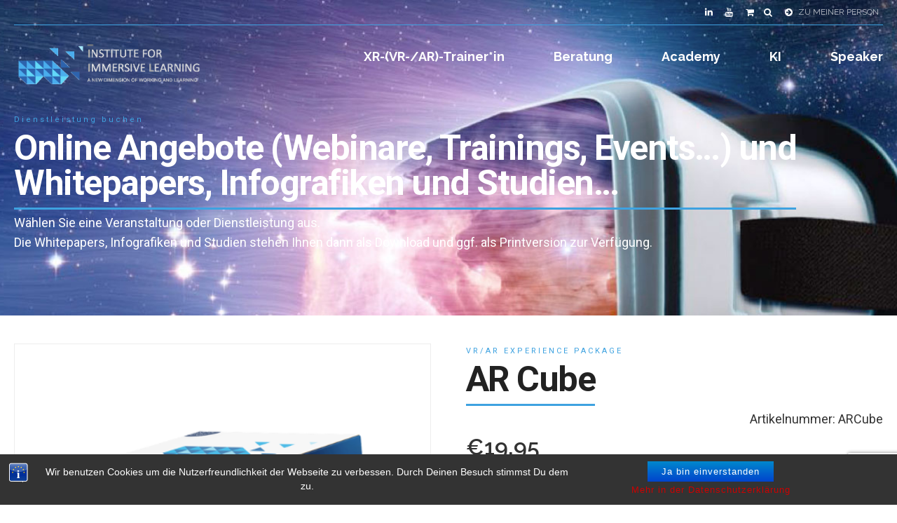

--- FILE ---
content_type: text/html; charset=UTF-8
request_url: https://www.immersivelearning.institute/produkt/ar-cube/
body_size: 15037
content:
<!DOCTYPE html>
<html class="no-js" lang="de-DE" data-bt-theme="Eventim 1.1.9">
<head>
	
	<meta property="twitter:card" content="summary"><meta property="og:title" content="AR Cube" /><meta property="og:type" content="article" /><meta property="og:url" content="https://www.immersivelearning.institute/produkt/ar-cube/" />		<meta charset="UTF-8">
		<meta name="viewport" content="width=device-width, initial-scale=1, maximum-scale=1, user-scalable=no">
		<meta name="mobile-web-app-capable" content="yes">
		<meta name="apple-mobile-web-app-capable" content="yes"><title>AR Cube &#8211; Institute for Immersive Learning  &#8211; Virtual Reality &#8211; Augmented Reality &#8211; Mixed Reality &#8211; Metaverse &#8211; Spatial Computing</title>
<meta name='robots' content='max-image-preview:large' />
<link rel='dns-prefetch' href='//www.google.com' />
<link rel='dns-prefetch' href='//fonts.googleapis.com' />
<link rel="alternate" type="application/rss+xml" title="Institute for Immersive Learning  - Virtual Reality - Augmented Reality - Mixed Reality - Metaverse - Spatial Computing &raquo; Feed" href="https://www.immersivelearning.institute/feed/" />
<link rel="alternate" type="application/rss+xml" title="Institute for Immersive Learning  - Virtual Reality - Augmented Reality - Mixed Reality - Metaverse - Spatial Computing &raquo; Kommentar-Feed" href="https://www.immersivelearning.institute/comments/feed/" />
<link rel="alternate" type="application/rss+xml" title="Institute for Immersive Learning  - Virtual Reality - Augmented Reality - Mixed Reality - Metaverse - Spatial Computing &raquo; AR Cube Kommentar-Feed" href="https://www.immersivelearning.institute/produkt/ar-cube/feed/" />
<script type="text/javascript">
window._wpemojiSettings = {"baseUrl":"https:\/\/s.w.org\/images\/core\/emoji\/14.0.0\/72x72\/","ext":".png","svgUrl":"https:\/\/s.w.org\/images\/core\/emoji\/14.0.0\/svg\/","svgExt":".svg","source":{"concatemoji":"https:\/\/www.immersivelearning.institute\/wp-includes\/js\/wp-emoji-release.min.js?ver=6.1.1"}};
/*! This file is auto-generated */
!function(e,a,t){var n,r,o,i=a.createElement("canvas"),p=i.getContext&&i.getContext("2d");function s(e,t){var a=String.fromCharCode,e=(p.clearRect(0,0,i.width,i.height),p.fillText(a.apply(this,e),0,0),i.toDataURL());return p.clearRect(0,0,i.width,i.height),p.fillText(a.apply(this,t),0,0),e===i.toDataURL()}function c(e){var t=a.createElement("script");t.src=e,t.defer=t.type="text/javascript",a.getElementsByTagName("head")[0].appendChild(t)}for(o=Array("flag","emoji"),t.supports={everything:!0,everythingExceptFlag:!0},r=0;r<o.length;r++)t.supports[o[r]]=function(e){if(p&&p.fillText)switch(p.textBaseline="top",p.font="600 32px Arial",e){case"flag":return s([127987,65039,8205,9895,65039],[127987,65039,8203,9895,65039])?!1:!s([55356,56826,55356,56819],[55356,56826,8203,55356,56819])&&!s([55356,57332,56128,56423,56128,56418,56128,56421,56128,56430,56128,56423,56128,56447],[55356,57332,8203,56128,56423,8203,56128,56418,8203,56128,56421,8203,56128,56430,8203,56128,56423,8203,56128,56447]);case"emoji":return!s([129777,127995,8205,129778,127999],[129777,127995,8203,129778,127999])}return!1}(o[r]),t.supports.everything=t.supports.everything&&t.supports[o[r]],"flag"!==o[r]&&(t.supports.everythingExceptFlag=t.supports.everythingExceptFlag&&t.supports[o[r]]);t.supports.everythingExceptFlag=t.supports.everythingExceptFlag&&!t.supports.flag,t.DOMReady=!1,t.readyCallback=function(){t.DOMReady=!0},t.supports.everything||(n=function(){t.readyCallback()},a.addEventListener?(a.addEventListener("DOMContentLoaded",n,!1),e.addEventListener("load",n,!1)):(e.attachEvent("onload",n),a.attachEvent("onreadystatechange",function(){"complete"===a.readyState&&t.readyCallback()})),(e=t.source||{}).concatemoji?c(e.concatemoji):e.wpemoji&&e.twemoji&&(c(e.twemoji),c(e.wpemoji)))}(window,document,window._wpemojiSettings);
</script>
<style type="text/css">
img.wp-smiley,
img.emoji {
	display: inline !important;
	border: none !important;
	box-shadow: none !important;
	height: 1em !important;
	width: 1em !important;
	margin: 0 0.07em !important;
	vertical-align: -0.1em !important;
	background: none !important;
	padding: 0 !important;
}
</style>
	<link rel='stylesheet' id='wp-block-library-css' href='https://www.immersivelearning.institute/wp-includes/css/dist/block-library/style.min.css?ver=6.1.1' type='text/css' media='all'  data-viewport-units-buggyfill='ignore' /><link rel='stylesheet' id='wc-block-vendors-style-css' href='https://www.immersivelearning.institute/wp-content/plugins/woo-gutenberg-products-block/build/vendors-style.css?ver=3.9.0' type='text/css' media='all'  data-viewport-units-buggyfill='ignore' /><link rel='stylesheet' id='wc-block-style-css' href='https://www.immersivelearning.institute/wp-content/plugins/woo-gutenberg-products-block/build/style.css?ver=3.9.0' type='text/css' media='all'  data-viewport-units-buggyfill='ignore' /><link rel='stylesheet' id='classic-theme-styles-css' href='https://www.immersivelearning.institute/wp-includes/css/classic-themes.min.css?ver=1' type='text/css' media='all'  data-viewport-units-buggyfill='ignore' /><style id='global-styles-inline-css' type='text/css'>
body{--wp--preset--color--black: #000000;--wp--preset--color--cyan-bluish-gray: #abb8c3;--wp--preset--color--white: #ffffff;--wp--preset--color--pale-pink: #f78da7;--wp--preset--color--vivid-red: #cf2e2e;--wp--preset--color--luminous-vivid-orange: #ff6900;--wp--preset--color--luminous-vivid-amber: #fcb900;--wp--preset--color--light-green-cyan: #7bdcb5;--wp--preset--color--vivid-green-cyan: #00d084;--wp--preset--color--pale-cyan-blue: #8ed1fc;--wp--preset--color--vivid-cyan-blue: #0693e3;--wp--preset--color--vivid-purple: #9b51e0;--wp--preset--gradient--vivid-cyan-blue-to-vivid-purple: linear-gradient(135deg,rgba(6,147,227,1) 0%,rgb(155,81,224) 100%);--wp--preset--gradient--light-green-cyan-to-vivid-green-cyan: linear-gradient(135deg,rgb(122,220,180) 0%,rgb(0,208,130) 100%);--wp--preset--gradient--luminous-vivid-amber-to-luminous-vivid-orange: linear-gradient(135deg,rgba(252,185,0,1) 0%,rgba(255,105,0,1) 100%);--wp--preset--gradient--luminous-vivid-orange-to-vivid-red: linear-gradient(135deg,rgba(255,105,0,1) 0%,rgb(207,46,46) 100%);--wp--preset--gradient--very-light-gray-to-cyan-bluish-gray: linear-gradient(135deg,rgb(238,238,238) 0%,rgb(169,184,195) 100%);--wp--preset--gradient--cool-to-warm-spectrum: linear-gradient(135deg,rgb(74,234,220) 0%,rgb(151,120,209) 20%,rgb(207,42,186) 40%,rgb(238,44,130) 60%,rgb(251,105,98) 80%,rgb(254,248,76) 100%);--wp--preset--gradient--blush-light-purple: linear-gradient(135deg,rgb(255,206,236) 0%,rgb(152,150,240) 100%);--wp--preset--gradient--blush-bordeaux: linear-gradient(135deg,rgb(254,205,165) 0%,rgb(254,45,45) 50%,rgb(107,0,62) 100%);--wp--preset--gradient--luminous-dusk: linear-gradient(135deg,rgb(255,203,112) 0%,rgb(199,81,192) 50%,rgb(65,88,208) 100%);--wp--preset--gradient--pale-ocean: linear-gradient(135deg,rgb(255,245,203) 0%,rgb(182,227,212) 50%,rgb(51,167,181) 100%);--wp--preset--gradient--electric-grass: linear-gradient(135deg,rgb(202,248,128) 0%,rgb(113,206,126) 100%);--wp--preset--gradient--midnight: linear-gradient(135deg,rgb(2,3,129) 0%,rgb(40,116,252) 100%);--wp--preset--duotone--dark-grayscale: url('#wp-duotone-dark-grayscale');--wp--preset--duotone--grayscale: url('#wp-duotone-grayscale');--wp--preset--duotone--purple-yellow: url('#wp-duotone-purple-yellow');--wp--preset--duotone--blue-red: url('#wp-duotone-blue-red');--wp--preset--duotone--midnight: url('#wp-duotone-midnight');--wp--preset--duotone--magenta-yellow: url('#wp-duotone-magenta-yellow');--wp--preset--duotone--purple-green: url('#wp-duotone-purple-green');--wp--preset--duotone--blue-orange: url('#wp-duotone-blue-orange');--wp--preset--font-size--small: 13px;--wp--preset--font-size--medium: 20px;--wp--preset--font-size--large: 36px;--wp--preset--font-size--x-large: 42px;--wp--preset--spacing--20: 0.44rem;--wp--preset--spacing--30: 0.67rem;--wp--preset--spacing--40: 1rem;--wp--preset--spacing--50: 1.5rem;--wp--preset--spacing--60: 2.25rem;--wp--preset--spacing--70: 3.38rem;--wp--preset--spacing--80: 5.06rem;}:where(.is-layout-flex){gap: 0.5em;}body .is-layout-flow > .alignleft{float: left;margin-inline-start: 0;margin-inline-end: 2em;}body .is-layout-flow > .alignright{float: right;margin-inline-start: 2em;margin-inline-end: 0;}body .is-layout-flow > .aligncenter{margin-left: auto !important;margin-right: auto !important;}body .is-layout-constrained > .alignleft{float: left;margin-inline-start: 0;margin-inline-end: 2em;}body .is-layout-constrained > .alignright{float: right;margin-inline-start: 2em;margin-inline-end: 0;}body .is-layout-constrained > .aligncenter{margin-left: auto !important;margin-right: auto !important;}body .is-layout-constrained > :where(:not(.alignleft):not(.alignright):not(.alignfull)){max-width: var(--wp--style--global--content-size);margin-left: auto !important;margin-right: auto !important;}body .is-layout-constrained > .alignwide{max-width: var(--wp--style--global--wide-size);}body .is-layout-flex{display: flex;}body .is-layout-flex{flex-wrap: wrap;align-items: center;}body .is-layout-flex > *{margin: 0;}:where(.wp-block-columns.is-layout-flex){gap: 2em;}.has-black-color{color: var(--wp--preset--color--black) !important;}.has-cyan-bluish-gray-color{color: var(--wp--preset--color--cyan-bluish-gray) !important;}.has-white-color{color: var(--wp--preset--color--white) !important;}.has-pale-pink-color{color: var(--wp--preset--color--pale-pink) !important;}.has-vivid-red-color{color: var(--wp--preset--color--vivid-red) !important;}.has-luminous-vivid-orange-color{color: var(--wp--preset--color--luminous-vivid-orange) !important;}.has-luminous-vivid-amber-color{color: var(--wp--preset--color--luminous-vivid-amber) !important;}.has-light-green-cyan-color{color: var(--wp--preset--color--light-green-cyan) !important;}.has-vivid-green-cyan-color{color: var(--wp--preset--color--vivid-green-cyan) !important;}.has-pale-cyan-blue-color{color: var(--wp--preset--color--pale-cyan-blue) !important;}.has-vivid-cyan-blue-color{color: var(--wp--preset--color--vivid-cyan-blue) !important;}.has-vivid-purple-color{color: var(--wp--preset--color--vivid-purple) !important;}.has-black-background-color{background-color: var(--wp--preset--color--black) !important;}.has-cyan-bluish-gray-background-color{background-color: var(--wp--preset--color--cyan-bluish-gray) !important;}.has-white-background-color{background-color: var(--wp--preset--color--white) !important;}.has-pale-pink-background-color{background-color: var(--wp--preset--color--pale-pink) !important;}.has-vivid-red-background-color{background-color: var(--wp--preset--color--vivid-red) !important;}.has-luminous-vivid-orange-background-color{background-color: var(--wp--preset--color--luminous-vivid-orange) !important;}.has-luminous-vivid-amber-background-color{background-color: var(--wp--preset--color--luminous-vivid-amber) !important;}.has-light-green-cyan-background-color{background-color: var(--wp--preset--color--light-green-cyan) !important;}.has-vivid-green-cyan-background-color{background-color: var(--wp--preset--color--vivid-green-cyan) !important;}.has-pale-cyan-blue-background-color{background-color: var(--wp--preset--color--pale-cyan-blue) !important;}.has-vivid-cyan-blue-background-color{background-color: var(--wp--preset--color--vivid-cyan-blue) !important;}.has-vivid-purple-background-color{background-color: var(--wp--preset--color--vivid-purple) !important;}.has-black-border-color{border-color: var(--wp--preset--color--black) !important;}.has-cyan-bluish-gray-border-color{border-color: var(--wp--preset--color--cyan-bluish-gray) !important;}.has-white-border-color{border-color: var(--wp--preset--color--white) !important;}.has-pale-pink-border-color{border-color: var(--wp--preset--color--pale-pink) !important;}.has-vivid-red-border-color{border-color: var(--wp--preset--color--vivid-red) !important;}.has-luminous-vivid-orange-border-color{border-color: var(--wp--preset--color--luminous-vivid-orange) !important;}.has-luminous-vivid-amber-border-color{border-color: var(--wp--preset--color--luminous-vivid-amber) !important;}.has-light-green-cyan-border-color{border-color: var(--wp--preset--color--light-green-cyan) !important;}.has-vivid-green-cyan-border-color{border-color: var(--wp--preset--color--vivid-green-cyan) !important;}.has-pale-cyan-blue-border-color{border-color: var(--wp--preset--color--pale-cyan-blue) !important;}.has-vivid-cyan-blue-border-color{border-color: var(--wp--preset--color--vivid-cyan-blue) !important;}.has-vivid-purple-border-color{border-color: var(--wp--preset--color--vivid-purple) !important;}.has-vivid-cyan-blue-to-vivid-purple-gradient-background{background: var(--wp--preset--gradient--vivid-cyan-blue-to-vivid-purple) !important;}.has-light-green-cyan-to-vivid-green-cyan-gradient-background{background: var(--wp--preset--gradient--light-green-cyan-to-vivid-green-cyan) !important;}.has-luminous-vivid-amber-to-luminous-vivid-orange-gradient-background{background: var(--wp--preset--gradient--luminous-vivid-amber-to-luminous-vivid-orange) !important;}.has-luminous-vivid-orange-to-vivid-red-gradient-background{background: var(--wp--preset--gradient--luminous-vivid-orange-to-vivid-red) !important;}.has-very-light-gray-to-cyan-bluish-gray-gradient-background{background: var(--wp--preset--gradient--very-light-gray-to-cyan-bluish-gray) !important;}.has-cool-to-warm-spectrum-gradient-background{background: var(--wp--preset--gradient--cool-to-warm-spectrum) !important;}.has-blush-light-purple-gradient-background{background: var(--wp--preset--gradient--blush-light-purple) !important;}.has-blush-bordeaux-gradient-background{background: var(--wp--preset--gradient--blush-bordeaux) !important;}.has-luminous-dusk-gradient-background{background: var(--wp--preset--gradient--luminous-dusk) !important;}.has-pale-ocean-gradient-background{background: var(--wp--preset--gradient--pale-ocean) !important;}.has-electric-grass-gradient-background{background: var(--wp--preset--gradient--electric-grass) !important;}.has-midnight-gradient-background{background: var(--wp--preset--gradient--midnight) !important;}.has-small-font-size{font-size: var(--wp--preset--font-size--small) !important;}.has-medium-font-size{font-size: var(--wp--preset--font-size--medium) !important;}.has-large-font-size{font-size: var(--wp--preset--font-size--large) !important;}.has-x-large-font-size{font-size: var(--wp--preset--font-size--x-large) !important;}
.wp-block-navigation a:where(:not(.wp-element-button)){color: inherit;}
:where(.wp-block-columns.is-layout-flex){gap: 2em;}
.wp-block-pullquote{font-size: 1.5em;line-height: 1.6;}
</style>
<link rel='stylesheet' id='bst-styles-css' href='https://www.immersivelearning.institute/wp-content/plugins/bst-dsgvo-cookie/includes/css/style.css?ver=6.1.1' type='text/css' media='all'  data-viewport-units-buggyfill='ignore' /><link rel='stylesheet' id='bst-alert1-css-css' href='https://www.immersivelearning.institute/wp-content/plugins/bst-dsgvo-cookie/includes/css/bst-mesage.css?ver=6.1.1' type='text/css' media='all'  data-viewport-units-buggyfill='ignore' /><link rel='stylesheet' id='bst-alert2-css-css' href='https://www.immersivelearning.institute/wp-content/plugins/bst-dsgvo-cookie/includes/css/bst-mesage-flat-theme.css?ver=6.1.1' type='text/css' media='all'  data-viewport-units-buggyfill='ignore' /><link rel='stylesheet' id='contact-form-7-css' href='https://www.immersivelearning.institute/wp-content/plugins/contact-form-7/includes/css/styles.css?ver=5.3' type='text/css' media='all'  data-viewport-units-buggyfill='ignore' /><link rel='stylesheet' id='vsel-style-css' href='https://www.immersivelearning.institute/wp-content/plugins/very-simple-event-list/css/vsel-style.min.css?ver=6.1.1' type='text/css' media='all'  data-viewport-units-buggyfill='ignore' /><link rel='stylesheet' id='jquery-dropdown-cart-css' href='https://www.immersivelearning.institute/wp-content/plugins/woocommerce-dropdown-cart/css/style.min.css?ver=6.1.1' type='text/css' media='all'  data-viewport-units-buggyfill='ignore' /><style id='woocommerce-inline-inline-css' type='text/css'>
.woocommerce form .form-row .required { visibility: visible; }
</style>
<link rel='stylesheet' id='boldthemes_style_css-css' href='https://www.immersivelearning.institute/wp-content/themes/eventim/style.crush.css?ver=6.1.1' type='text/css' media='all'  data-viewport-units-buggyfill='ignore' /><link rel='stylesheet' id='boldthemes_buggyfill_css-css' href='https://www.immersivelearning.institute/wp-content/themes/eventim/css/viewport-buggyfill.css?ver=6.1.1' type='text/css' media='all' />
<link rel='stylesheet' id='boldthemes_magnific-popup_css-css' href='https://www.immersivelearning.institute/wp-content/themes/eventim/css/magnific-popup.css?ver=6.1.1' type='text/css' media='all'  data-viewport-units-buggyfill='ignore' /><!--[if lte IE 9]><link rel='stylesheet' id='boldthemes_ie9_css-css' href='https://www.immersivelearning.institute/wp-content/themes/eventim/css/ie9.css?ver=6.1.1' type='text/css' media='all'  data-viewport-units-buggyfill='ignore' /><![endif]--><link rel='stylesheet' id='boldthemes_fonts-css' href='https://fonts.googleapis.com/css?family=Raleway%3A100%2C200%2C300%2C400%2C500%2C600%2C700%2C800%2C900%2C100italic%2C200italic%2C300italic%2C400italic%2C500italic%2C600italic%2C700italic%2C800italic%2C900italic%7CRoboto%3A100%2C200%2C300%2C400%2C500%2C600%2C700%2C800%2C900%2C100italic%2C200italic%2C300italic%2C400italic%2C500italic%2C600italic%2C700italic%2C800italic%2C900italic%7CRaleway%3A100%2C200%2C300%2C400%2C500%2C600%2C700%2C800%2C900%2C100italic%2C200italic%2C300italic%2C400italic%2C500italic%2C600italic%2C700italic%2C800italic%2C900italic%7CRoboto%3A100%2C200%2C300%2C400%2C500%2C600%2C700%2C800%2C900%2C100italic%2C200italic%2C300italic%2C400italic%2C500italic%2C600italic%2C700italic%2C800italic%2C900italic%7CRoboto%3A100%2C200%2C300%2C400%2C500%2C600%2C700%2C800%2C900%2C100italic%2C200italic%2C300italic%2C400italic%2C500italic%2C600italic%2C700italic%2C800italic%2C900italic&#038;subset=latin%2Clatin-ext&#038;ver=1.0.0' type='text/css' media='all'  data-viewport-units-buggyfill='ignore' /><link rel='stylesheet' id='evcal_google_fonts-css' href='//fonts.googleapis.com/css?family=Oswald%3A400%2C300%7COpen+Sans%3A700%2C400%2C400i%7CRoboto%3A700%2C400&#038;ver=6.1.1' type='text/css' media='screen'  data-viewport-units-buggyfill='ignore' /><link rel='stylesheet' id='evcal_cal_default-css' href='//www.immersivelearning.institute/wp-content/plugins/eventON/assets/css/eventon_styles.css?ver=2.6.15' type='text/css' media='all'  data-viewport-units-buggyfill='ignore' /><link rel='stylesheet' id='evo_font_icons-css' href='//www.immersivelearning.institute/wp-content/plugins/eventON/assets/fonts/font-awesome.css?ver=2.6.15' type='text/css' media='all'  data-viewport-units-buggyfill='ignore' /><link rel='stylesheet' id='eventon_dynamic_styles-css' href='//www.immersivelearning.institute/wp-content/plugins/eventON/assets/css/eventon_dynamic_styles.css?ver=6.1.1' type='text/css' media='all'  data-viewport-units-buggyfill='ignore' /><script type='text/javascript' src='https://www.immersivelearning.institute/wp-includes/js/jquery/jquery.min.js?ver=3.6.1' id='jquery-core-js'></script>
<script type='text/javascript' src='https://www.immersivelearning.institute/wp-includes/js/jquery/jquery-migrate.min.js?ver=3.3.2' id='jquery-migrate-js'></script>
<script type='text/javascript' src='https://www.immersivelearning.institute/wp-content/plugins/bt_cost_calculator/jquery.dd.js?ver=6.1.1' id='bt_cc_dd-js'></script>
<script type='text/javascript' src='https://www.immersivelearning.institute/wp-content/plugins/bt_cost_calculator/cc.main.js?ver=6.1.1' id='bt_cc_main-js'></script>
<script type='text/javascript' src='https://www.immersivelearning.institute/wp-content/plugins/eventim/bt_elements.js?ver=6.1.1' id='bt_plugin_enqueue-js'></script>
<script type='text/javascript' src='https://www.immersivelearning.institute/wp-content/plugins/woocommerce-dropdown-cart/js/main.min.js?ver=6.1.1' id='jquery-dropdown-cart-js'></script>
<script type='text/javascript' src='https://www.immersivelearning.institute/wp-content/themes/eventim/js/viewport-units-buggyfill.js?ver=6.1.1' id='viewport-units-buggyfill-js'></script>
<script type='text/javascript' src='https://www.immersivelearning.institute/wp-content/themes/eventim/js/slick.min.js?ver=6.1.1' id='slick.min-js'></script>
<script type='text/javascript' src='https://www.immersivelearning.institute/wp-content/themes/eventim/js/jquery.magnific-popup.min.js?ver=6.1.1' id='jquery.magnific-popup.min-js'></script>
<script type='text/javascript' src='https://www.immersivelearning.institute/wp-content/themes/eventim/js/iscroll.js?ver=6.1.1' id='iscroll-js'></script>
<script type='text/javascript' src='https://www.immersivelearning.institute/wp-content/themes/eventim/js/fancySelect.js?ver=6.1.1' id='fancySelect-js'></script>
<!--[if lte IE 9]><script type='text/javascript' src='https://www.immersivelearning.institute/wp-content/themes/eventim/js/html5shiv.min.js?ver=6.1.1' id='html5shiv.min-js'></script>
<![endif]--><!--[if lte IE 9]><script type='text/javascript' src='https://www.immersivelearning.institute/wp-content/themes/eventim/js/respond.min.js?ver=6.1.1' id='respond.min-js'></script>
<![endif]--><script type='text/javascript' src='https://www.immersivelearning.institute/wp-content/themes/eventim/js/modernizr.custom.js?ver=6.1.1' id='boldthemes_modernizr_js-js'></script>
<script type='text/javascript' src='https://www.immersivelearning.institute/wp-content/themes/eventim/js/viewport-units-buggyfill.hacks.js?ver=6.1.1' id='boldthemes_buggyfill_hacks_js-js'></script>
<script type='text/javascript' src='https://www.immersivelearning.institute/wp-content/themes/eventim/js/header.misc.js?ver=6.1.1' id='boldthemes_header_js-js'></script>
<script type='text/javascript' src='https://www.immersivelearning.institute/wp-content/themes/eventim/js/misc.js?ver=6.1.1' id='boldthemes_misc_js-js'></script>
<script type='text/javascript' src='https://www.immersivelearning.institute/wp-content/themes/eventim/js/dir.hover.js?ver=6.1.1' id='boldthemes_dirhover_js-js'></script>
<script type='text/javascript' src='https://www.immersivelearning.institute/wp-content/themes/eventim/js/sliders.js?ver=6.1.1' id='boldthemes_sliders_js-js'></script>
<link rel="https://api.w.org/" href="https://www.immersivelearning.institute/wp-json/" /><link rel="alternate" type="application/json" href="https://www.immersivelearning.institute/wp-json/wp/v2/product/8792" /><link rel="EditURI" type="application/rsd+xml" title="RSD" href="https://www.immersivelearning.institute/xmlrpc.php?rsd" />
<link rel="wlwmanifest" type="application/wlwmanifest+xml" href="https://www.immersivelearning.institute/wp-includes/wlwmanifest.xml" />
<meta name="generator" content="WordPress 6.1.1" />
<meta name="generator" content="WooCommerce 4.7.1" />
<link rel="canonical" href="https://www.immersivelearning.institute/produkt/ar-cube/" />
<link rel='shortlink' href='https://www.immersivelearning.institute/?p=8792' />
<link rel="alternate" type="application/json+oembed" href="https://www.immersivelearning.institute/wp-json/oembed/1.0/embed?url=https%3A%2F%2Fwww.immersivelearning.institute%2Fprodukt%2Far-cube%2F" />
<link rel="alternate" type="text/xml+oembed" href="https://www.immersivelearning.institute/wp-json/oembed/1.0/embed?url=https%3A%2F%2Fwww.immersivelearning.institute%2Fprodukt%2Far-cube%2F&#038;format=xml" />
		<style type="text/css">
		.feedzy-rss-link-icon:after {
			content: url( "https://www.immersivelearning.institute/wp-content/plugins/feedzy-rss-feeds/img/external-link.png" );
			margin-left: 3px;
		}
	</style>
		<script>window.BoldThemesURI = "https://www.immersivelearning.institute/wp-content/themes/eventim"; window.BoldThemesAJAXURL = "https://www.immersivelearning.institute/wp-admin/admin-ajax.php";window.boldthemes_text = [];window.boldthemes_text.previous = 'previous';window.boldthemes_text.next = 'next';</script><style>.widget_bt_instagram {transform:translateZ(0);} .btLogoArea .logo img { height: 70px; } span.wpcf7-list-item { display: block; } #section_1 iframe { height: 2500px !important; } .post-password-form {padding-top: 200px; padding-left: 370px; padding-right: 800px; margin-bottom: 50px;}</style>	<noscript><style>.woocommerce-product-gallery{ opacity: 1 !important; }</style></noscript>
	

<!-- EventON Version -->
<meta name="generator" content="EventON 2.6.15" />

	
	<script async src="https://www.googletagmanager.com/gtag/js?id=G-84BPWE46BQ"></script>
<script>
  window.dataLayer = window.dataLayer || [];
  function gtag(){dataLayer.push(arguments);}
  gtag('js', new Date());

  gtag('config', 'G-84BPWE46BQ');
</script>
	
</head>

<body class="product-template-default single single-product postid-8792 bodyPreloader btMenuRightEnabled btStickyEnabled btLightSkin btBelowMenu btNoSidebar theme-eventim woocommerce woocommerce-page woocommerce-no-js" data-autoplay="0" >


<div class="btPageWrap" id="top">
	
    <header class="mainHeader btClear gutter ">
        <div class="port">
							<div class="topBar btClear">
					<div class="topBarPort btClear">
																		<div class="topTools btTopToolsRight btTextRight">
							<a href="https://www.linkedin.com/in/torstenfell?trk=hp-identity-photo" target="_self" class="btIconWidget "><span class="btIconWidgetIcon"><span class="btIco btIcoDefaultType btIcoDefaultColor"><span  data-ico-fa="&#xf0e1;" class="btIcoHolder"></span></span></span></a><a href="https://www.youtube.com/channel/UCVdutW-lk9E0mwYMTvCRtxw" target="_self" class="btIconWidget "><span class="btIconWidgetIcon"><span class="btIco btIcoDefaultType btIcoDefaultColor"><span  data-ico-fa="&#xf167;" class="btIcoHolder"></span></span></span></a><a href="http://www.immersivelearning.institute/shop/cart/" target="_self" class="btIconWidget "><span class="btIconWidgetIcon"><span class="btIco btIcoDefaultType btIcoDefaultColor"><span  data-ico-fa="&#xf07a;" class="btIcoHolder"></span></span></span></a><div class="btTopBox widget_search"><h2 class="widgettitle">Search</h2>
<div class="btSearch"><span class="btIco btIcoDefaultType btIcoDefaultColor"><a href="#" target="_self" data-ico-fa="&#xf002;" class="btIcoHolder"></a></span>
			<div class="btSearchInner" role="search">
				<div class="btSearchInnerContent">
					<form action="https://www.immersivelearning.institute/" method="get"><input type="text" name="s" placeholder="Looking for..." class="untouched">
					<button type="submit" data-icon="&#xf105;"></button>
					</form>
					<div class="btSearchInnerClose"><span class="btIco btIcoOutlineType btIcoDefaultColor btIcoMediumSize"><a href="#" target="_self" data-ico-fa="&#xf00d;" class="btIcoHolder"></a></span></div>
				</div>
			</div></div></div><a href="https://www.immersivelearning.institute/torsten_fell_stellt_sich_vor/" target="_self" class="btIconWidget "><span class="btIconWidgetIcon"><span class="btIco btIcoDefaultType btIcoDefaultColor"><span  data-ico-fa="&#xf0a9;" class="btIcoHolder"></span></span></span><span class="btIconWidgetContent"><span class="btIconWidgetTitle">Zu meiner Person</span></span></a>						</div><!-- /ttRight -->
											</div><!-- /topBarPort -->
				</div><!-- /topBar -->
						<div class="btLogoArea menuHolder btClear">
									<span class="btVerticalMenuTrigger">&nbsp;<span class="btIco btIcoSmallSize btIcoDefaultColor btIcoDefaultType"><a href="#" target="_self" data-ico-fa="&#xf0c9;" class="btIcoHolder"></a></span></span>
					<span class="btHorizontalMenuTrigger">&nbsp;<span class="btIco btIcoSmallSize btIcoDefaultColor btIcoDefaultType"><a href="#" target="_self" data-ico-fa="&#xf0c9;" class="btIcoHolder"></a></span></span>
								<div class="logo">
					<span>
						<a href="https://www.immersivelearning.institute/"><img class="btMainLogo" data-hw="4.26875" src="https://www.immersivelearning.institute/wp-content/uploads/2018/12/institute_immersive_learning-logo.png" alt="Institute for Immersive Learning  - Virtual Reality - Augmented Reality - Mixed Reality - Metaverse - Spatial Computing"><img class="btAltLogo" src="https://www.immersivelearning.institute/wp-content/uploads/2018/12/iiL-logo_test.png" alt="Institute for Immersive Learning  - Virtual Reality - Augmented Reality - Mixed Reality - Metaverse - Spatial Computing"></a>					</span>
				</div><!-- /logo -->
								<div class="menuPort">
											<nav>
						<ul id="menu-primary-menu" class="menu"><li id="menu-item-13178" class="menu-item menu-item-type-custom menu-item-object-custom menu-item-13178"><a href="https://www.spatialcomputing.consulting/courses/?terms%5B%5D=72&#038;sort=date_high&#038;current_page=1">XR-(VR-/AR)-Trainer*in</a></li><li id="menu-item-13179" class="menu-item menu-item-type-custom menu-item-object-custom menu-item-13179"><a href="https://www.spatialcomputing.consulting/spatial-computing-consulting/">Beratung</a></li><li id="menu-item-13177" class="menu-item menu-item-type-custom menu-item-object-custom menu-item-has-children menu-item-13177"><a href="https://www.spatialcomputing.consulting/courses/">Academy</a><ul class="sub-menu"><li id="menu-item-13176" class="menu-item menu-item-type-post_type menu-item-object-page menu-item-13176"><a href="https://www.immersivelearning.institute/blog/">Knowledge</a></li><li id="menu-item-13173" class="menu-item menu-item-type-custom menu-item-object-custom menu-item-has-children menu-item-13173"><a href="http://www.spatialcomputing.consulting/immersive-learning-award-2025/">Immersive Learning AWARD 2025</a><ul class="sub-menu"><li id="menu-item-12502" class="menu-item menu-item-type-post_type menu-item-object-page menu-item-12502"><a href="https://www.immersivelearning.institute/immersive-learning-award-2024/">Immersive Learning AWARD 2024</a></li></ul></li><li id="menu-item-13174" class="menu-item menu-item-type-custom menu-item-object-custom menu-item-13174"><a href="https://www.spatialcomputing.consulting/courses/xr-vrarmr-experience-day/">XR/AI Experience Day</a></li><li id="menu-item-13175" class="menu-item menu-item-type-custom menu-item-object-custom menu-item-13175"><a href="https://www.spatialcomputing.consulting/roundtable-xr-vr-ar-ki-corporate-learning/">Roundtable XR/AI Corporate Learning</a></li></ul></li><li id="menu-item-12298" class="menu-item menu-item-type-post_type menu-item-object-page menu-item-12298"><a href="https://www.immersivelearning.institute/ki-tools-nutzen-um-inhalte-zu-erstellen-und-gestalten/">KI</a></li><li id="menu-item-9049" class="menu-item menu-item-type-post_type menu-item-object-page menu-item-9049"><a href="https://www.immersivelearning.institute/speaker_torsten_fell/">Speaker</a></li>
</ul>					</nav>
				</div><!-- .menuPort -->
			</div><!-- /menuHolder / btBelowLogoArea -->
		</div><!-- /port -->
    </header><!-- /.mainHeader -->
	<div class="btContentWrap btClear">
					<div class = "btBlogHeaderContent"><section id="bt_section696708e4e21c4" data-parallax="0.1" data-parallax-offset="0" class="boldSection topExtraSpaced bottomSpaced btDarkSkin gutter btBottomVertical btParallax wBackground cover" style="background-image:url('https://www.immersivelearning.institute/wp-content/uploads/2018/12/vr_ar_glossar_terms.jpg');"><div class="port"><div class="boldCell"><div class="boldCellInner"><div class="boldRow " ><div class="boldRowInner"><div class="rowItem col-md-12 col-ms-12  btTextLeft inherit"  data-width="12"><div class="rowItemContent" ><header class="header btClear large btDash bottomDash" ><div class="btSuperTitle">Dienstleistung buchen</div><div class="dash"><h2><span class="headline">Online Angebote (Webinare, Trainings, Events&#8230;) und<br>Whitepapers, Infografiken und Studien&#8230;</span></h2></div><div class="btSubTitle">Wählen Sie eine Veranstaltung oder Dienstleistung aus.<br>Die Whitepapers, Infografiken und Studien stehen Ihnen dann als Download und ggf. als Printversion zur Verfügung.</div></header></div></div></div></div></div></div></div></section><section id="bt_section696708e4e2580" data-parallax="0.1" data-parallax-offset="0" class="boldSection gutter btBottomVertical btParallax" ><div class="port"><div class="boldCell"><div class="boldCellInner"><div class="boldRow " ><div class="boldRowInner"><div class="rowItem col-md-12 col-ms-12  btTextLeft inherit"  data-width="12"><div class="rowItemContent" ><div class="btClear btSeparator bottomSemiSpaced noBorder" ><hr></div></div></div></div></div></div></div></div></section></div>				<div class="btContentHolder">
						<div class="btContent">
			<section class="boldSection gutter btWooCommerce bottomSpaced"><div class="port"><div class="boldCell"><div class="boldRow"><div class="rowItem col-md-12 col-ms-12">
<div class="woocommerce-notices-wrapper"></div>
<div id="product-8792" class="post-8792 product type-product status-publish has-post-thumbnail product_cat-vr-ar-experience-package product_shipping_class-experience-package first instock taxable shipping-taxable purchasable product-type-simple">

	<div class="woocommerce-product-gallery woocommerce-product-gallery--with-images woocommerce-product-gallery--columns-4 images" data-columns="4" style="opacity: 0; transition: opacity .25s ease-in-out;">
	<figure class="woocommerce-product-gallery__wrapper">
		<div data-thumb="https://www.immersivelearning.institute/wp-content/uploads/2021/11/ar_cube_torsten_fell_shop-100x100.png" data-thumb-alt="" class="woocommerce-product-gallery__image"><a href="https://www.immersivelearning.institute/wp-content/uploads/2021/11/ar_cube_torsten_fell_shop.png"><img width="446" height="446" src="https://www.immersivelearning.institute/wp-content/uploads/2021/11/ar_cube_torsten_fell_shop.png" class="wp-post-image" alt="" decoding="async" loading="lazy" title="ar_cube_torsten_fell_shop" data-caption="" data-src="https://www.immersivelearning.institute/wp-content/uploads/2021/11/ar_cube_torsten_fell_shop.png" data-large_image="https://www.immersivelearning.institute/wp-content/uploads/2021/11/ar_cube_torsten_fell_shop.png" data-large_image_width="446" data-large_image_height="446" srcset="https://www.immersivelearning.institute/wp-content/uploads/2021/11/ar_cube_torsten_fell_shop.png 446w, https://www.immersivelearning.institute/wp-content/uploads/2021/11/ar_cube_torsten_fell_shop-320x320.png 320w, https://www.immersivelearning.institute/wp-content/uploads/2021/11/ar_cube_torsten_fell_shop-160x160.png 160w, https://www.immersivelearning.institute/wp-content/uploads/2021/11/ar_cube_torsten_fell_shop-75x75.png 75w, https://www.immersivelearning.institute/wp-content/uploads/2021/11/ar_cube_torsten_fell_shop-300x300.png 300w, https://www.immersivelearning.institute/wp-content/uploads/2021/11/ar_cube_torsten_fell_shop-100x100.png 100w" sizes="(max-width: 446px) 100vw, 446px" /></a></div>	</figure>
</div>

	<div class="summary entry-summary">

		<header class="header btClear large btDash bottomDash btAlternateDash" ><div class="btSuperTitle"><span class = "btArticleCategories"><span class="btArticleCategory"><a href="https://www.immersivelearning.institute/produkt-kategorie/vr-ar-experience-package/" rel="tag">VR/AR Experience Package</a></span></span></div><div class="dash"><h2><span class="headline">AR Cube</span></h2></div><div class="btSubTitle"><span class="btNoStarRating"></span><span class = "btProductSKU">Artikelnummer: ARCube</span></div></header><p class="price"><span class="woocommerce-Price-amount amount"><bdi><span class="woocommerce-Price-currencySymbol">&euro;</span>19,95</bdi></span></p>
<div class="woocommerce-product-details__short-description">
	<p>AR Cube &#8211; Lernen Sie mit WebAR &#8211; VR/AR kennen</p>
<p>Weitere Mekrmale &#8211; Plastikfrei, 100% recycelbar, einfach zu versenden und Individualisierbar.</p>
</div>
<p class="stock in-stock">50 vorrätig</p>

	
	<form class="cart" action="https://www.immersivelearning.institute/produkt/ar-cube/" method="post" enctype='multipart/form-data'>
		
			<div class="quantity">
				<label class="screen-reader-text" for="quantity_696708e4f177a">AR Cube Menge</label>
		<input
			type="number"
			id="quantity_696708e4f177a"
			class="input-text qty text"
			step="1"
			min="1"
			max=""
			name="quantity"
			value="1"
			title="Menge"
			size="4"
			placeholder=""
			inputmode="numeric" />
			</div>
	
		<button type="submit" name="add-to-cart" value="8792" class="single_add_to_cart_button button alt">In den Warenkorb</button>

			</form>

	

	</div><!-- .summary -->

	
	<div class="btClear"></div>
	<div class="btTabs tabsHorizontal">
		<ul class="tabsHeader">
							<li class="description_tab">
					<a href="#tab-description">Beschreibung</a>
				</li>
					</ul>
		<div class="tabPanes tabPanesTabs">
					<div class="tabPane" id="tab-description">
				<div class="bt_rc_container"><p>AR Cube &#8211; Lernen Sie mit WebAR die Möglichkeiten von VR und AR kennen.</p>
<p>Hierbei werden digitale Lerninhalte interaktiv auf einem physischen Objekt &#8211; dem AR Cube &#8211; als Hologramm dargestellt.<br />
Sie bekommen folgden Lerninhalte erlebbar &#8230;</p>
<ul>
<li>Welcome – Torsten with Ben</li>
<li>VR – 3DOF/6DOF</li>
<li>AR – Marker-Based/Markerless/Object Based</li>
<li>VR Collaboration</li>
<li>VR Learning Space</li>
<li>Next Steps – Torsten with Ben</li>
</ul>
<p>erklärt.</p>
<p>Dabei führen Sie Ben und Torsten durch die Lernanwendung.</p>
<p>Weitere Merkmale des Würfel sind:</p>
<ul>
<li><span class="VIiyi" lang="de"><span class="JLqJ4b ChMk0b" data-language-for-alternatives="de" data-language-to-translate-into="en" data-phrase-index="0" data-number-of-phrases="13">aus Altpapier</span> </span></li>
<li><span class="VIiyi" lang="de"><span class="JLqJ4b ChMk0b" data-language-for-alternatives="de" data-language-to-translate-into="en" data-phrase-index="2" data-number-of-phrases="13">Plastikfrei</span> </span></li>
<li><span class="VIiyi" lang="de"><span class="JLqJ4b ChMk0b" data-language-for-alternatives="de" data-language-to-translate-into="en" data-phrase-index="4" data-number-of-phrases="13">100 % recycelbar</span> </span></li>
<li><span class="VIiyi" lang="de"><span class="JLqJ4b ChMk0b" data-language-for-alternatives="de" data-language-to-translate-into="en" data-phrase-index="6" data-number-of-phrases="13">Kompostierbar</span> </span></li>
<li><span class="VIiyi" lang="de"><span class="JLqJ4b ChMk0b" data-language-for-alternatives="de" data-language-to-translate-into="en" data-phrase-index="8" data-number-of-phrases="13">einfach zu versenden</span> </span></li>
<li><span class="VIiyi" lang="de"><span class="JLqJ4b ChMk0b" data-language-for-alternatives="de" data-language-to-translate-into="en" data-phrase-index="10" data-number-of-phrases="13">leicht anpassbare Inhalte</span> </span></li>
<li><span class="VIiyi" lang="de"><span class="JLqJ4b ChMk0b" data-language-for-alternatives="de" data-language-to-translate-into="en" data-phrase-index="12" data-number-of-phrases="13">individuelle Inhalte</span></span></li>
</ul>
</div>			</div>
				</div>
	</div>


<div class="boldRow topSmallSpaced bottomSmallSpaced">
	<div class="product_meta rowItem col-sm-6 tagsRowItem btTextLeft">
		
		<div class="btTags"><ul></ul></div>
			</div>
	<div class="rowItem col-sm-6 cellRight shareRowItem btTextRight">
		<div class="socialRow"><span class="btIco btIcoOutlineType btIcoAccentColor btIcoSmallSize"><a href="https://twitter.com/home?status=https://www.immersivelearning.institute/produkt/ar-cube/" target="_self" data-ico-fa="&#xf099;" class="btIcoHolder"></a></span><span class="btIco btIcoOutlineType btIcoAccentColor btIcoSmallSize"><a href="https://www.linkedin.com/shareArticle?url=https://www.immersivelearning.institute/produkt/ar-cube/" target="_self" data-ico-fa="&#xf0e1;" class="btIcoHolder"></a></span></div>
	</div>
</div>
	<div class="related products">

		<div class="btClear btSeparator topSmallSpaced noBorder"><hr></div><header class="header btClear small" ><div class="dash"><h4><span class="headline">Related Products</span></h4></div></header><div class="btClear btSeparator topExtraSmallSpaced noBorder"><hr></div>
		<ul class="products columns-3">

			
				<li class="product type-product post-8794 status-publish first instock product_cat-vr-ar-experience-package has-post-thumbnail taxable shipping-taxable purchasable product-type-simple">
	<div class="bpgPhoto btTextCenter" > 
					<a href="https://www.immersivelearning.institute/produkt/vr-ar-tuerschild/" target="_self"></a>
					<div class="boldPhotoBox"><div class="bpbItem"><div class = "btImage"><img src="https://www.immersivelearning.institute/wp-content/uploads/2021/11/safety_tuerschild_torsten_fell_shop-300x300.png" alt="https://www.immersivelearning.institute/wp-content/uploads/2021/11/safety_tuerschild_torsten_fell_shop-300x300.png" ></div></div></div>
					<div class="captionPane btDarkSkin">
						<div class="captionTable">
							<div class="captionCell">
								<div class="captionTxt"></div>
							</div>
						</div>
					</div></div><header class="header btClear small" ><div class="btSuperTitle"><span class = "btArticleCategories"><span class="btArticleCategory"><a href="https://www.immersivelearning.institute/produkt-kategorie/vr-ar-experience-package/" rel="tag">VR/AR Experience Package</a></span></span></div><div class="dash"><h4><span class="headline"><a href = "https://www.immersivelearning.institute/produkt/vr-ar-tuerschild/">VR/AR Türschild</a></span></h4></div><div class="btSubTitle"><span class="btNoStarRating"></span></div></header>
	<span class="price"><span class="woocommerce-Price-amount amount"><bdi><span class="woocommerce-Price-currencySymbol">&euro;</span>9,95</bdi></span></span>
<a href="?add-to-cart=8794" data-quantity="1" class="button product_type_simple add_to_cart_button ajax_add_to_cart" data-product_id="8794" data-product_sku="VRARTürschild" aria-label="„VR/AR Türschild“ zu deinem Warenkorb hinzufügen" rel="nofollow">In den Warenkorb</a></li>

			
				<li class="product type-product post-8749 status-publish instock product_cat-vr-ar-experience-package has-post-thumbnail virtual taxable product-type-simple">
	<div class="bpgPhoto btTextCenter" > 
					<a href="https://www.immersivelearning.institute/produkt/vr-ar-experience-package-blueprintspace/" target="_self"></a>
					<div class="boldPhotoBox"><div class="bpbItem"><div class = "btImage"><img src="https://www.immersivelearning.institute/wp-content/uploads/2021/10/bluePrintspace_1-300x300.jpg" alt="https://www.immersivelearning.institute/wp-content/uploads/2021/10/bluePrintspace_1-300x300.jpg" ></div></div></div>
					<div class="captionPane btDarkSkin">
						<div class="captionTable">
							<div class="captionCell">
								<div class="captionTxt"></div>
							</div>
						</div>
					</div></div><header class="header btClear small" ><div class="btSuperTitle"><span class = "btArticleCategories"><span class="btArticleCategory"><a href="https://www.immersivelearning.institute/produkt-kategorie/vr-ar-experience-package/" rel="tag">VR/AR Experience Package</a></span></span></div><div class="dash"><h4><span class="headline"><a href = "https://www.immersivelearning.institute/produkt/vr-ar-experience-package-blueprintspace/">BluePrint &#8211; Space</a></span></h4></div><div class="btSubTitle"><span class="btNoStarRating"></span></div></header>
<a href="https://www.immersivelearning.institute/produkt/vr-ar-experience-package-blueprintspace/" data-quantity="1" class="button product_type_simple" data-product_id="8749" data-product_sku="" aria-label="Lese mehr über &#8222;BluePrint - Space&#8220;" rel="nofollow">Weiterlesen</a></li>

			
				<li class="product type-product post-8769 status-publish last instock product_cat-vr-ar-experience-package has-post-thumbnail taxable shipping-taxable purchasable product-type-simple">
	<div class="bpgPhoto btTextCenter" > 
					<a href="https://www.immersivelearning.institute/produkt/vr-ar-experience-package/" target="_self"></a>
					<div class="boldPhotoBox"><div class="bpbItem"><div class = "btImage"><img src="https://www.immersivelearning.institute/wp-content/uploads/2021/11/vr_ar_experience_package_siegel-300x300.jpg" alt="https://www.immersivelearning.institute/wp-content/uploads/2021/11/vr_ar_experience_package_siegel-300x300.jpg" ></div></div></div>
					<div class="captionPane btDarkSkin">
						<div class="captionTable">
							<div class="captionCell">
								<div class="captionTxt"></div>
							</div>
						</div>
					</div></div><header class="header btClear small" ><div class="btSuperTitle"><span class = "btArticleCategories"><span class="btArticleCategory"><a href="https://www.immersivelearning.institute/produkt-kategorie/vr-ar-experience-package/" rel="tag">VR/AR Experience Package</a></span></span></div><div class="dash"><h4><span class="headline"><a href = "https://www.immersivelearning.institute/produkt/vr-ar-experience-package/">VR/AR Experience Package</a></span></h4></div><div class="btSubTitle"><span class="btNoStarRating"></span></div></header>
	<span class="price"><span class="woocommerce-Price-amount amount"><bdi><span class="woocommerce-Price-currencySymbol">&euro;</span>49,95</bdi></span></span>
<a href="?add-to-cart=8769" data-quantity="1" class="button product_type_simple add_to_cart_button ajax_add_to_cart" data-product_id="8769" data-product_sku="VRARExperiencePackage" aria-label="„VR/AR Experience Package“ zu deinem Warenkorb hinzufügen" rel="nofollow">In den Warenkorb</a></li>

			
		</ul>

	</div>


	<meta itemprop="url" content="https://www.immersivelearning.institute/produkt/ar-cube/" />

</div><!-- #product-8792 -->

</div></div></div></div></section><section class="boldSection btComments gutter topSmallSpaced bottomSpaced"><div class="port"><div class="boldCell"><div class="boldRow"><div class="rowItem col-md-12 col-ms-12  btTextLeft animate-fadein animate"><div id="reviews" class="btCommentsBox">
	<div class="btClear btSeparator bottomSmallSpaced border"><hr></div>
	<div id="comments" class="btCommentsBox">
		<h4>Bewertungen</h4>

		
			<p class="woocommerce-noreviews">Es gibt noch keine Bewertungen.</p>

			</div>

	
		<p class="woocommerce-verification-required">Nur angemeldete Kunden, die dieses Produkt gekauft haben, dürfen eine Bewertung abgeben.</p>

	
	<div class="clear"></div>
</div>
</div></div></div></div></section>		</div><!-- /boldthemes_content -->
 
	</div><!-- /contentHolder -->
</div><!-- /contentWrap -->

<footer class="btDarkSkin">
	<section class="boldSection btSiteFooterWidgets gutter topSpaced bottomSemiSpaced btDoubleRowPadding">
		<div class="port">
			<div class="boldRow" id="boldSiteFooterWidgetsRow"><link rel='stylesheet' id='feedzy-rss-feeds-css' href='https://www.immersivelearning.institute/wp-content/plugins/feedzy-rss-feeds/css/feedzy-rss-feeds.css?ver=3.8.2' type='text/css' media='all'  data-viewport-units-buggyfill='ignore' /><div class="btBox widget_text"><h4><span>Immersive Learning News</span></h4>			<div class="textwidget"><p>Letzte News aus dem Online Magazin für Sie&#8230;</p>
<div class="feedzy-rss feedzy-07559ebfbddabc40a199003f8c5f3c9e"><ul><li  style="padding: 10px 0 17px" class="rss_item"><div class="rss_image" style="width:100px; height:100px;"><a href="https://www.immersivelearning.news/2025/06/22/xrai-today-startet-immersive-learning-news-wird-zur-umfassenden-informationsplattform-fuer-xr-ai-im-unternehmensumfeld/" target="_blank" rel="noopener" title="XRAI.today startet: Immersive Learning News wird zur umfassenden Informationsplattform für XR &amp; AI im Unternehmensumfeld" style="width:100px; height:100px;"><span class="fetched" style="background-image:  url('https://www.immersivelearning.news/wp-content/uploads/2025/06/start_xrai_today-300x300.png');" title="XRAI.today startet: Immersive Learning News wird zur umfassenden Informationsplattform für XR &amp; AI im Unternehmensumfeld"></span><amp-img width="100" height="100" src="https://www.immersivelearning.news/wp-content/uploads/2025/06/start_xrai_today-300x300.png"></a></div><span class="title"><a href="https://www.immersivelearning.news/2025/06/22/xrai-today-startet-immersive-learning-news-wird-zur-umfassenden-informationsplattform-fuer-xr-ai-im-unternehmensumfeld/" target="_blank" rel="noopener">XRAI.today startet: Immersive Learning News wird...</a></span><div class="rss_content" style=""><small>von <a href="//www.immersivelearning.news" target="_blank" title="www.immersivelearning.news" rel="noopener">TorstenFell</a> am 22. Juni 2025 um 06:00 </small><p>Nach monatelanger inhaltlicher Vorbereitung geht heute XRAI.today an den Start. Die neue Online-Plattform löst das bislang auf Learning fokussierte [&hellip;]</p></div></li><li  style="padding: 10px 0 17px" class="rss_item"><div class="rss_image" style="width:100px; height:100px;"><a href="https://www.immersivelearning.news/2025/06/20/mehr-als-nur-ein-abbild-wie-xr-und-ki-den-digitalen-zwilling-zum-erlebnis-machen/" target="_blank" rel="noopener" title="Mehr als nur ein Abbild: Wie XR und KI den digitalen Zwilling zum Erlebnis machen" style="width:100px; height:100px;"><span class="fetched" style="background-image:  url('https://www.immersivelearning.news/wp-content/uploads/2025/06/digitaler_zwilling-300x181.png');" title="Mehr als nur ein Abbild: Wie XR und KI den digitalen Zwilling zum Erlebnis machen"></span><amp-img width="100" height="100" src="https://www.immersivelearning.news/wp-content/uploads/2025/06/digitaler_zwilling-300x181.png"></a></div><span class="title"><a href="https://www.immersivelearning.news/2025/06/20/mehr-als-nur-ein-abbild-wie-xr-und-ki-den-digitalen-zwilling-zum-erlebnis-machen/" target="_blank" rel="noopener">Mehr als nur ein Abbild: Wie XR und KI den...</a></span><div class="rss_content" style=""><small>von <a href="//www.immersivelearning.news" target="_blank" title="www.immersivelearning.news" rel="noopener">TorstenFell</a> am 20. Juni 2025 um 14:51 </small><p>Digitale Zwillinge gelten als Schlüsseltechnologie für die Zukunft der Industrie. Sie versprechen Effizienz, Transparenz und bessere [&hellip;]</p></div></li><li  style="padding: 10px 0 17px" class="rss_item"><div class="rss_image" style="width:100px; height:100px;"><a href="https://www.immersivelearning.news/2025/06/20/unitils-safety-town-offers-real-world-training-for-gas-workers/" target="_blank" rel="noopener" title="Unitil’s Safety Town offers real-world training for gas workers" style="width:100px; height:100px;"><span class="fetched" style="background-image:  url('https://www.immersivelearning.news/wp-content/uploads/2025/06/84131289007-safetytown-2.jpeg-300x169.jpg');" title="Unitil’s Safety Town offers real-world training for gas workers"></span><amp-img width="100" height="100" src="https://www.immersivelearning.news/wp-content/uploads/2025/06/84131289007-safetytown-2.jpeg-300x169.jpg"></a></div><span class="title"><a href="https://www.immersivelearning.news/2025/06/20/unitils-safety-town-offers-real-world-training-for-gas-workers/" target="_blank" rel="noopener">Unitil’s Safety Town offers real-world training...</a></span><div class="rss_content" style=""><small>von <a href="//www.immersivelearning.news" target="_blank" title="www.immersivelearning.news" rel="noopener">TorstenFell</a> am 20. Juni 2025 um 09:47 </small><p>First responders at Unitil have begun making their first visits to Safety Town — a new training facility in Kensington that will simulate gas leaks [&hellip;]</p></div></li><li  style="padding: 10px 0 17px" class="rss_item"><div class="rss_image" style="width:100px; height:100px;"><a href="https://www.immersivelearning.news/2025/06/20/case-study-dhl-streamlines-warehouse-logistics-with-ar/" target="_blank" rel="noopener" title="Case Study: DHL Streamlines Warehouse Logistics with AR" style="width:100px; height:100px;"><span class="fetched" style="background-image:  url('https://www.immersivelearning.news/wp-content/uploads/2025/06/chuttersnap-sxhVoUrItmQ-unsplash-1140x758-1-300x199.jpeg');" title="Case Study: DHL Streamlines Warehouse Logistics with AR"></span><amp-img width="100" height="100" src="https://www.immersivelearning.news/wp-content/uploads/2025/06/chuttersnap-sxhVoUrItmQ-unsplash-1140x758-1-300x199.jpeg"></a></div><span class="title"><a href="https://www.immersivelearning.news/2025/06/20/case-study-dhl-streamlines-warehouse-logistics-with-ar/" target="_blank" rel="noopener">Case Study: DHL Streamlines Warehouse Logistics...</a></span><div class="rss_content" style=""><small>von <a href="//www.immersivelearning.news" target="_blank" title="www.immersivelearning.news" rel="noopener">TorstenFell</a> am 20. Juni 2025 um 05:21 </small><p>Though we spend ample time examining consumer-based XR endpoints, greater near-term impact is seen in the enterprise. This includes brands [&hellip;]</p></div></li></ul> </div>
<p>Zum <a href="http://www.immersivelearning.news" target="_blank" rel="noopener">Immersive Learning News</a> &#8211; Online Magazin wechseln</p>
</div>
		</div><div class="btBox widget_text"><h4><span>Contact</span></h4>			<div class="textwidget"><div role="form" class="wpcf7" id="wpcf7-f11-o1" lang="de-DE" dir="ltr">
<div class="screen-reader-response"><p role="status" aria-live="polite" aria-atomic="true"></p> <ul></ul></div>
<form action="/produkt/ar-cube/#wpcf7-f11-o1" method="post" class="wpcf7-form init wpcf7-acceptance-as-validation" novalidate="novalidate" data-status="init">
<div style="display: none;">
<input type="hidden" name="_wpcf7" value="11" />
<input type="hidden" name="_wpcf7_version" value="5.3" />
<input type="hidden" name="_wpcf7_locale" value="de_DE" />
<input type="hidden" name="_wpcf7_unit_tag" value="wpcf7-f11-o1" />
<input type="hidden" name="_wpcf7_container_post" value="0" />
<input type="hidden" name="_wpcf7_posted_data_hash" value="" />
<input type="hidden" name="_wpcf7_recaptcha_response" value="" />
</div>
<p>Vorname/Name*<br />
    <span class="wpcf7-form-control-wrap your-name"><input type="text" name="your-name" value="" size="40" class="wpcf7-form-control wpcf7-text wpcf7-validates-as-required" aria-required="true" aria-invalid="false" /></span> </p>
<p>e-mail-Adresse*<br />
    <span class="wpcf7-form-control-wrap your-email"><input type="email" name="your-email" value="" size="40" class="wpcf7-form-control wpcf7-text wpcf7-email wpcf7-validates-as-required wpcf7-validates-as-email" aria-required="true" aria-invalid="false" /></span> </p>
<p>Nachricht/Grund<br />
    <span class="wpcf7-form-control-wrap your-message"><textarea name="your-message" cols="40" rows="10" class="wpcf7-form-control wpcf7-textarea" aria-invalid="false"></textarea></span></p>
<p><b>Bitte beachten:</b><br />
Das Formular kann nur mit der Zustimmung zur <a title="Datenschutz" href="http://www.immersivelearning.institute/datenschutzerklaerung/" target="_blank" rel="noopener">Datenschutzerklärung</a> gesendet werden!</p>
<p><span class="wpcf7-form-control-wrap acceptance-639"><span class="wpcf7-form-control wpcf7-acceptance"><span class="wpcf7-list-item"><input type="checkbox" name="acceptance-639" value="1" aria-invalid="false" /></span></span></span> ja, ich stimme zu</p>
<p><input type="submit" value="Senden" class="wpcf7-form-control wpcf7-submit" /></p>
<br />
<div class="wpcf7-response-output" aria-hidden="true"></div></form></div>
<p>&nbsp;</p>
<p><strong>Imprint</strong></p>
<p>Institute for Immersive Learning<br />
Torsten Fell<br />
Hogewarfstrasse 8<br />
D-26427 Werdum<br />
Deutschland<br />
info(at)immersivelearning.institute<br />
+49 (0)170 120 12 72</p>
<p><a href=" http://www.immersivelearning.institute/datenschutzerklaerung/" rel="noopener">Impressum</a></p>
<p><a href=" http://www.immersivelearning.institute/datenschutzerklaerung/" rel="noopener">Datenschutzerklärung</a></p>
<p>&nbsp;</p>
</div>
		</div>	
			</div>
		</div>
	</section>	<section class="boldSection gutter btSiteFooter btGutter">
		<div class="port">
			<div class="boldRow">
				<div class="rowItem btFooterCopy col-md-6 col-sm-12 btTextLeft">
					<p class="copyLine">(c) 2023 - Institute for Immersive Learning</p>				</div><!-- /copy -->
				<div class="rowItem btFooterMenu col-md-6 col-sm-12 btTextRight">
					<ul id="menu-footer" class="menu"><li id="menu-item-3045" class="menu-item menu-item-type-post_type menu-item-object-page menu-item-3045"><a href="https://www.immersivelearning.institute/vr-ar-glossar/">VR/AR-Glossar</a></li><li id="menu-item-3046" class="menu-item menu-item-type-post_type menu-item-object-page menu-item-privacy-policy menu-item-3046"><a href="https://www.immersivelearning.institute/datenschutzerklaerung-2/">Datenschutzerklärung</a></li>
</ul>				</div>
			</div><!-- /boldRow -->
		</div><!-- /port -->
	</section>

</footer>

</div><!-- /pageWrap -->

       
				<div id="BSTDSGVOCookiInfo" style="display:none">
			<div style="font-size:28px;margin-top:0px;margin-bottom:5px;padding-top:0px;">Hinweispflicht zu Cookies</div>
			<p style="font-size:14px;line-height:18px;margin-bottom:5px">Webseitenbetreiber müssen, um Ihre Webseiten DSGVO konform zu publizieren, ihre Besucher auf die Verwendung von Cookies hinweisen und darüber informieren, dass bei weiterem Besuch der Webseite von der Einwilligung des Nutzers 
in die Verwendung von Cookies ausgegangen wird.</p>
<P style="font-size:14px;font-weight:bold;line-height:18px;margin-bottom:20px">Der eingeblendete Hinweis Banner dient dieser Informationspflicht.</p>
<P style="font-size:14px;font-weight:normal;line-height:18px;margin-bottom:20px">Sie können das Setzen von Cookies in Ihren Browser Einstellungen allgemein oder für bestimmte Webseiten verhindern. 
Eine Anleitung zum Blockieren von Cookies finden Sie 
<a class="bst-popup-link" title="Cookies blockieren, deaktivieren und löschen" href="https://bst.software/aktuelles/cookies-blockieren-deaktivieren-und-loeschen-browser-einstellungen/" target="_blank" rel="nofollow">
hier.</a></p>

<div class="bst-copyright" style="font-size:12px;line-height:14px"><span class="bst-copyright-span1">
WordPress Plugin Entwicklung von </span><a class="bst-popup-link" title="Offizielle Pluginseite besuchen" href="https://bst.software/aktuelles/dsgvo-cookie-hinweis-bst-dsgvo-cookie-wordpress-plugin/" target="_blank" rel="nofollow">
<span class="bst-copyright-span2">BST Software</span></a> </div>
		</div>
		
 		<div class="bst-panel group bst-panel-fixed" style="background:#333333; border-bottom:0px solid #555555; font-family:'Arial';">
		<span class="bst-info" title="Erfahren Sie mehr zu diesem Cookie Hinweis [BST DSGVO Cookie]"></span>
		<script type="text/javascript">
			
			var bst_btn_bg1 = "#067cd1";
			var bst_btn_bg2 = "#CCCCCC";
			var bst_show_info = 1;

			jQuery( document ).ready(function() {
				jQuery('.bst-accept-btn').hover(
					function(){
						jQuery(this).css('background-color', '');
        				jQuery(this).css('background-color', bst_btn_bg2);
    				},
    				function(){
						jQuery(this).css('background-color', '');
        				jQuery(this).css('background-color',  bst_btn_bg1);
    				});
			});

			if (bst_show_info==1) {	
				bsti = document.querySelector('.bst-info');
				bsti.addEventListener('click', function (e) {       
					vex.dialog.alert({
    				unsafeMessage: jQuery('#BSTDSGVOCookiInfo').html(),
					showCloseButton: false,
    				escapeButtonCloses: true,
    				overlayClosesOnClick: true,
    				className: 'vex-theme-flat-attack'
    				})
    			});
			}

		</script>
			<div class="bst-wrapper group" style="width:90%; max-width:1280px; padding:10px 0;">
			    <div class="bst-msg" style="font-family:Arial; color:#FFFFFF;">Wir benutzen Cookies um die Nutzerfreundlichkeit der Webseite zu verbessen. Durch Deinen Besuch stimmst Du dem zu.</div>
                <div class="bst-links">						
													<button type="button" class="btn btn-primary btn-lg gradient bst-accept" onlick="#"><a href="#">Ja bin  einverstanden</a></button>
							
                    <a style="font-family:'Arial'; color:#cc0202;" href="http://www.immersivelearning.institute/datenschutzerklaerung/" class="bst-info-btn" target="_self">Mehr in der Datenschutzerklärung</a>
                </div>
				<div class="float"></div>
            </div>
        </div>
	
			<script type="text/javascript" alt='evo_map_styles'>
		/*<![CDATA[*/
		var gmapstyles = 'default';
		/* ]]> */
		</script>		
		<script type="application/ld+json">{"@context":"https:\/\/schema.org\/","@type":"Product","@id":"https:\/\/www.immersivelearning.institute\/produkt\/ar-cube\/#product","name":"AR Cube","url":"https:\/\/www.immersivelearning.institute\/produkt\/ar-cube\/","description":"AR Cube - Lernen Sie mit WebAR - VR\/AR kennen\r\n\r\nWeitere Mekrmale - Plastikfrei, 100% recycelbar, einfach zu versenden und Individualisierbar.","image":"https:\/\/www.immersivelearning.institute\/wp-content\/uploads\/2021\/11\/ar_cube_torsten_fell_shop.png","sku":"ARCube","offers":[{"@type":"Offer","price":"19.95","priceValidUntil":"2027-12-31","priceSpecification":{"price":"19.95","priceCurrency":"EUR","valueAddedTaxIncluded":"false"},"priceCurrency":"EUR","availability":"http:\/\/schema.org\/InStock","url":"https:\/\/www.immersivelearning.institute\/produkt\/ar-cube\/","seller":{"@type":"Organization","name":"Institute for Immersive Learning  - Virtual Reality - Augmented Reality - Mixed Reality - Metaverse - Spatial Computing","url":"https:\/\/www.immersivelearning.institute"}}]}</script>	<script type="text/javascript">
		(function () {
			var c = document.body.className;
			c = c.replace(/woocommerce-no-js/, 'woocommerce-js');
			document.body.className = c;
		})()
	</script>
	<div class='evo_lightboxes' style='display:block'>					<div class='evo_lightbox eventcard eventon_events_list' id='' >
						<div class="evo_content_in">													
							<div class="evo_content_inin">
								<div class="evo_lightbox_content">
									<a class='evolbclose '>X</a>
									<div class='evo_lightbox_body eventon_list_event evo_pop_body evcal_eventcard'> </div>
								</div>
							</div>							
						</div>
					</div>
					</div><script type='text/javascript' src='https://www.immersivelearning.institute/wp-includes/js/comment-reply.min.js?ver=6.1.1' id='comment-reply-js'></script>
<script type='text/javascript' src='https://www.immersivelearning.institute/wp-content/plugins/bst-dsgvo-cookie/includes/js/scripts.js?ver=1.0' id='bst-scripts-js'></script>
<script type='text/javascript' src='https://www.immersivelearning.institute/wp-content/plugins/bst-dsgvo-cookie/includes/js/bst-message.js?ver=1.0' id='bst-alert-script-js'></script>
<script type='text/javascript' id='contact-form-7-js-extra'>
/* <![CDATA[ */
var wpcf7 = {"apiSettings":{"root":"https:\/\/www.immersivelearning.institute\/wp-json\/contact-form-7\/v1","namespace":"contact-form-7\/v1"}};
/* ]]> */
</script>
<script type='text/javascript' src='https://www.immersivelearning.institute/wp-content/plugins/contact-form-7/includes/js/scripts.js?ver=5.3' id='contact-form-7-js'></script>
<script type='text/javascript' src='https://www.immersivelearning.institute/wp-content/plugins/woocommerce/assets/js/jquery-blockui/jquery.blockUI.min.js?ver=2.70' id='jquery-blockui-js'></script>
<script type='text/javascript' id='wc-add-to-cart-js-extra'>
/* <![CDATA[ */
var wc_add_to_cart_params = {"ajax_url":"\/wp-admin\/admin-ajax.php","wc_ajax_url":"\/?wc-ajax=%%endpoint%%","i18n_view_cart":"Warenkorb anzeigen","cart_url":"https:\/\/www.immersivelearning.institute\/shop\/cart\/","is_cart":"","cart_redirect_after_add":"yes"};
/* ]]> */
</script>
<script type='text/javascript' src='https://www.immersivelearning.institute/wp-content/plugins/woocommerce/assets/js/frontend/add-to-cart.min.js?ver=4.7.1' id='wc-add-to-cart-js'></script>
<script type='text/javascript' id='wc-single-product-js-extra'>
/* <![CDATA[ */
var wc_single_product_params = {"i18n_required_rating_text":"Bitte w\u00e4hle eine Bewertung","review_rating_required":"yes","flexslider":{"rtl":false,"animation":"slide","smoothHeight":true,"directionNav":false,"controlNav":"thumbnails","slideshow":false,"animationSpeed":500,"animationLoop":false,"allowOneSlide":false},"zoom_enabled":"","zoom_options":[],"photoswipe_enabled":"","photoswipe_options":{"shareEl":false,"closeOnScroll":false,"history":false,"hideAnimationDuration":0,"showAnimationDuration":0},"flexslider_enabled":""};
/* ]]> */
</script>
<script type='text/javascript' src='https://www.immersivelearning.institute/wp-content/plugins/woocommerce/assets/js/frontend/single-product.min.js?ver=4.7.1' id='wc-single-product-js'></script>
<script type='text/javascript' src='https://www.immersivelearning.institute/wp-content/plugins/woocommerce/assets/js/js-cookie/js.cookie.min.js?ver=2.1.4' id='js-cookie-js'></script>
<script type='text/javascript' id='woocommerce-js-extra'>
/* <![CDATA[ */
var woocommerce_params = {"ajax_url":"\/wp-admin\/admin-ajax.php","wc_ajax_url":"\/?wc-ajax=%%endpoint%%"};
/* ]]> */
</script>
<script type='text/javascript' src='https://www.immersivelearning.institute/wp-content/plugins/woocommerce/assets/js/frontend/woocommerce.min.js?ver=4.7.1' id='woocommerce-js'></script>
<script type='text/javascript' id='wc-cart-fragments-js-extra'>
/* <![CDATA[ */
var wc_cart_fragments_params = {"ajax_url":"\/wp-admin\/admin-ajax.php","wc_ajax_url":"\/?wc-ajax=%%endpoint%%","cart_hash_key":"wc_cart_hash_4c8c288936d1c991cb92314170cdca6d","fragment_name":"wc_fragments_4c8c288936d1c991cb92314170cdca6d","request_timeout":"5000"};
/* ]]> */
</script>
<script type='text/javascript' src='https://www.immersivelearning.institute/wp-content/plugins/woocommerce/assets/js/frontend/cart-fragments.min.js?ver=4.7.1' id='wc-cart-fragments-js'></script>
<script type='text/javascript' src='https://www.google.com/recaptcha/api.js?render=6Lf6F4IUAAAAAAhEqo_jBecQd440ZMbc8cL5itmc&#038;ver=3.0' id='google-recaptcha-js'></script>
<script type='text/javascript' id='wpcf7-recaptcha-js-extra'>
/* <![CDATA[ */
var wpcf7_recaptcha = {"sitekey":"6Lf6F4IUAAAAAAhEqo_jBecQd440ZMbc8cL5itmc","actions":{"homepage":"homepage","contactform":"contactform"}};
/* ]]> */
</script>
<script type='text/javascript' src='https://www.immersivelearning.institute/wp-content/plugins/contact-form-7/modules/recaptcha/script.js?ver=5.3' id='wpcf7-recaptcha-js'></script>
<script type='text/javascript' src='//www.immersivelearning.institute/wp-content/plugins/eventON/assets/js/eventon_functions.js?ver=2.6.15' id='evcal_functions-js'></script>
<script type='text/javascript' src='https://www.immersivelearning.institute/wp-content/plugins/eventON/assets/js/handlebars.js?ver=2.6.15' id='evo_handlebars-js'></script>
<script type='text/javascript' src='//www.immersivelearning.institute/wp-content/plugins/eventON/assets/js/jquery.mobile.min.js?ver=2.6.15' id='evo_mobile-js'></script>
<script type='text/javascript' src='//www.immersivelearning.institute/wp-content/plugins/eventON/assets/js/jquery.mousewheel.min.js?ver=2.6.15' id='evo_mouse-js'></script>
<script type='text/javascript' id='evcal_ajax_handle-js-extra'>
/* <![CDATA[ */
var the_ajax_script = {"ajaxurl":"https:\/\/www.immersivelearning.institute\/wp-admin\/admin-ajax.php","postnonce":"7bff59aa04"};
/* ]]> */
</script>
<script type='text/javascript' src='//www.immersivelearning.institute/wp-content/plugins/eventON/assets/js/eventon_script.js?ver=2.6.15' id='evcal_ajax_handle-js'></script>
<script type='text/javascript' src='https://www.immersivelearning.institute/wp-content/plugins/eventim/bt_parallax.js?ver=6.1.1' id='boldthemes_parallax-js'></script>
<script>window.viewportUnitsBuggyfill.init({

			// milliseconds to delay between updates of viewport-units
			// caused by orientationchange, pageshow, resize events
			refreshDebounceWait: 250,

			// provide hacks plugin to make the contentHack property work correctly.
			hacks: window.viewportUnitsBuggyfillHacks

			});</script></body>
</html><!--
Performance optimized by Redis Object Cache. Learn more: https://wprediscache.com

Erhielt 6439 Objects (1 MB) von Redis beim Benutzen von PhpRedis (v6.2.0).
-->


--- FILE ---
content_type: text/html; charset=utf-8
request_url: https://www.google.com/recaptcha/api2/anchor?ar=1&k=6Lf6F4IUAAAAAAhEqo_jBecQd440ZMbc8cL5itmc&co=aHR0cHM6Ly93d3cuaW1tZXJzaXZlbGVhcm5pbmcuaW5zdGl0dXRlOjQ0Mw..&hl=en&v=9TiwnJFHeuIw_s0wSd3fiKfN&size=invisible&anchor-ms=20000&execute-ms=30000&cb=8r4g79lodv38
body_size: 48051
content:
<!DOCTYPE HTML><html dir="ltr" lang="en"><head><meta http-equiv="Content-Type" content="text/html; charset=UTF-8">
<meta http-equiv="X-UA-Compatible" content="IE=edge">
<title>reCAPTCHA</title>
<style type="text/css">
/* cyrillic-ext */
@font-face {
  font-family: 'Roboto';
  font-style: normal;
  font-weight: 400;
  font-stretch: 100%;
  src: url(//fonts.gstatic.com/s/roboto/v48/KFO7CnqEu92Fr1ME7kSn66aGLdTylUAMa3GUBHMdazTgWw.woff2) format('woff2');
  unicode-range: U+0460-052F, U+1C80-1C8A, U+20B4, U+2DE0-2DFF, U+A640-A69F, U+FE2E-FE2F;
}
/* cyrillic */
@font-face {
  font-family: 'Roboto';
  font-style: normal;
  font-weight: 400;
  font-stretch: 100%;
  src: url(//fonts.gstatic.com/s/roboto/v48/KFO7CnqEu92Fr1ME7kSn66aGLdTylUAMa3iUBHMdazTgWw.woff2) format('woff2');
  unicode-range: U+0301, U+0400-045F, U+0490-0491, U+04B0-04B1, U+2116;
}
/* greek-ext */
@font-face {
  font-family: 'Roboto';
  font-style: normal;
  font-weight: 400;
  font-stretch: 100%;
  src: url(//fonts.gstatic.com/s/roboto/v48/KFO7CnqEu92Fr1ME7kSn66aGLdTylUAMa3CUBHMdazTgWw.woff2) format('woff2');
  unicode-range: U+1F00-1FFF;
}
/* greek */
@font-face {
  font-family: 'Roboto';
  font-style: normal;
  font-weight: 400;
  font-stretch: 100%;
  src: url(//fonts.gstatic.com/s/roboto/v48/KFO7CnqEu92Fr1ME7kSn66aGLdTylUAMa3-UBHMdazTgWw.woff2) format('woff2');
  unicode-range: U+0370-0377, U+037A-037F, U+0384-038A, U+038C, U+038E-03A1, U+03A3-03FF;
}
/* math */
@font-face {
  font-family: 'Roboto';
  font-style: normal;
  font-weight: 400;
  font-stretch: 100%;
  src: url(//fonts.gstatic.com/s/roboto/v48/KFO7CnqEu92Fr1ME7kSn66aGLdTylUAMawCUBHMdazTgWw.woff2) format('woff2');
  unicode-range: U+0302-0303, U+0305, U+0307-0308, U+0310, U+0312, U+0315, U+031A, U+0326-0327, U+032C, U+032F-0330, U+0332-0333, U+0338, U+033A, U+0346, U+034D, U+0391-03A1, U+03A3-03A9, U+03B1-03C9, U+03D1, U+03D5-03D6, U+03F0-03F1, U+03F4-03F5, U+2016-2017, U+2034-2038, U+203C, U+2040, U+2043, U+2047, U+2050, U+2057, U+205F, U+2070-2071, U+2074-208E, U+2090-209C, U+20D0-20DC, U+20E1, U+20E5-20EF, U+2100-2112, U+2114-2115, U+2117-2121, U+2123-214F, U+2190, U+2192, U+2194-21AE, U+21B0-21E5, U+21F1-21F2, U+21F4-2211, U+2213-2214, U+2216-22FF, U+2308-230B, U+2310, U+2319, U+231C-2321, U+2336-237A, U+237C, U+2395, U+239B-23B7, U+23D0, U+23DC-23E1, U+2474-2475, U+25AF, U+25B3, U+25B7, U+25BD, U+25C1, U+25CA, U+25CC, U+25FB, U+266D-266F, U+27C0-27FF, U+2900-2AFF, U+2B0E-2B11, U+2B30-2B4C, U+2BFE, U+3030, U+FF5B, U+FF5D, U+1D400-1D7FF, U+1EE00-1EEFF;
}
/* symbols */
@font-face {
  font-family: 'Roboto';
  font-style: normal;
  font-weight: 400;
  font-stretch: 100%;
  src: url(//fonts.gstatic.com/s/roboto/v48/KFO7CnqEu92Fr1ME7kSn66aGLdTylUAMaxKUBHMdazTgWw.woff2) format('woff2');
  unicode-range: U+0001-000C, U+000E-001F, U+007F-009F, U+20DD-20E0, U+20E2-20E4, U+2150-218F, U+2190, U+2192, U+2194-2199, U+21AF, U+21E6-21F0, U+21F3, U+2218-2219, U+2299, U+22C4-22C6, U+2300-243F, U+2440-244A, U+2460-24FF, U+25A0-27BF, U+2800-28FF, U+2921-2922, U+2981, U+29BF, U+29EB, U+2B00-2BFF, U+4DC0-4DFF, U+FFF9-FFFB, U+10140-1018E, U+10190-1019C, U+101A0, U+101D0-101FD, U+102E0-102FB, U+10E60-10E7E, U+1D2C0-1D2D3, U+1D2E0-1D37F, U+1F000-1F0FF, U+1F100-1F1AD, U+1F1E6-1F1FF, U+1F30D-1F30F, U+1F315, U+1F31C, U+1F31E, U+1F320-1F32C, U+1F336, U+1F378, U+1F37D, U+1F382, U+1F393-1F39F, U+1F3A7-1F3A8, U+1F3AC-1F3AF, U+1F3C2, U+1F3C4-1F3C6, U+1F3CA-1F3CE, U+1F3D4-1F3E0, U+1F3ED, U+1F3F1-1F3F3, U+1F3F5-1F3F7, U+1F408, U+1F415, U+1F41F, U+1F426, U+1F43F, U+1F441-1F442, U+1F444, U+1F446-1F449, U+1F44C-1F44E, U+1F453, U+1F46A, U+1F47D, U+1F4A3, U+1F4B0, U+1F4B3, U+1F4B9, U+1F4BB, U+1F4BF, U+1F4C8-1F4CB, U+1F4D6, U+1F4DA, U+1F4DF, U+1F4E3-1F4E6, U+1F4EA-1F4ED, U+1F4F7, U+1F4F9-1F4FB, U+1F4FD-1F4FE, U+1F503, U+1F507-1F50B, U+1F50D, U+1F512-1F513, U+1F53E-1F54A, U+1F54F-1F5FA, U+1F610, U+1F650-1F67F, U+1F687, U+1F68D, U+1F691, U+1F694, U+1F698, U+1F6AD, U+1F6B2, U+1F6B9-1F6BA, U+1F6BC, U+1F6C6-1F6CF, U+1F6D3-1F6D7, U+1F6E0-1F6EA, U+1F6F0-1F6F3, U+1F6F7-1F6FC, U+1F700-1F7FF, U+1F800-1F80B, U+1F810-1F847, U+1F850-1F859, U+1F860-1F887, U+1F890-1F8AD, U+1F8B0-1F8BB, U+1F8C0-1F8C1, U+1F900-1F90B, U+1F93B, U+1F946, U+1F984, U+1F996, U+1F9E9, U+1FA00-1FA6F, U+1FA70-1FA7C, U+1FA80-1FA89, U+1FA8F-1FAC6, U+1FACE-1FADC, U+1FADF-1FAE9, U+1FAF0-1FAF8, U+1FB00-1FBFF;
}
/* vietnamese */
@font-face {
  font-family: 'Roboto';
  font-style: normal;
  font-weight: 400;
  font-stretch: 100%;
  src: url(//fonts.gstatic.com/s/roboto/v48/KFO7CnqEu92Fr1ME7kSn66aGLdTylUAMa3OUBHMdazTgWw.woff2) format('woff2');
  unicode-range: U+0102-0103, U+0110-0111, U+0128-0129, U+0168-0169, U+01A0-01A1, U+01AF-01B0, U+0300-0301, U+0303-0304, U+0308-0309, U+0323, U+0329, U+1EA0-1EF9, U+20AB;
}
/* latin-ext */
@font-face {
  font-family: 'Roboto';
  font-style: normal;
  font-weight: 400;
  font-stretch: 100%;
  src: url(//fonts.gstatic.com/s/roboto/v48/KFO7CnqEu92Fr1ME7kSn66aGLdTylUAMa3KUBHMdazTgWw.woff2) format('woff2');
  unicode-range: U+0100-02BA, U+02BD-02C5, U+02C7-02CC, U+02CE-02D7, U+02DD-02FF, U+0304, U+0308, U+0329, U+1D00-1DBF, U+1E00-1E9F, U+1EF2-1EFF, U+2020, U+20A0-20AB, U+20AD-20C0, U+2113, U+2C60-2C7F, U+A720-A7FF;
}
/* latin */
@font-face {
  font-family: 'Roboto';
  font-style: normal;
  font-weight: 400;
  font-stretch: 100%;
  src: url(//fonts.gstatic.com/s/roboto/v48/KFO7CnqEu92Fr1ME7kSn66aGLdTylUAMa3yUBHMdazQ.woff2) format('woff2');
  unicode-range: U+0000-00FF, U+0131, U+0152-0153, U+02BB-02BC, U+02C6, U+02DA, U+02DC, U+0304, U+0308, U+0329, U+2000-206F, U+20AC, U+2122, U+2191, U+2193, U+2212, U+2215, U+FEFF, U+FFFD;
}
/* cyrillic-ext */
@font-face {
  font-family: 'Roboto';
  font-style: normal;
  font-weight: 500;
  font-stretch: 100%;
  src: url(//fonts.gstatic.com/s/roboto/v48/KFO7CnqEu92Fr1ME7kSn66aGLdTylUAMa3GUBHMdazTgWw.woff2) format('woff2');
  unicode-range: U+0460-052F, U+1C80-1C8A, U+20B4, U+2DE0-2DFF, U+A640-A69F, U+FE2E-FE2F;
}
/* cyrillic */
@font-face {
  font-family: 'Roboto';
  font-style: normal;
  font-weight: 500;
  font-stretch: 100%;
  src: url(//fonts.gstatic.com/s/roboto/v48/KFO7CnqEu92Fr1ME7kSn66aGLdTylUAMa3iUBHMdazTgWw.woff2) format('woff2');
  unicode-range: U+0301, U+0400-045F, U+0490-0491, U+04B0-04B1, U+2116;
}
/* greek-ext */
@font-face {
  font-family: 'Roboto';
  font-style: normal;
  font-weight: 500;
  font-stretch: 100%;
  src: url(//fonts.gstatic.com/s/roboto/v48/KFO7CnqEu92Fr1ME7kSn66aGLdTylUAMa3CUBHMdazTgWw.woff2) format('woff2');
  unicode-range: U+1F00-1FFF;
}
/* greek */
@font-face {
  font-family: 'Roboto';
  font-style: normal;
  font-weight: 500;
  font-stretch: 100%;
  src: url(//fonts.gstatic.com/s/roboto/v48/KFO7CnqEu92Fr1ME7kSn66aGLdTylUAMa3-UBHMdazTgWw.woff2) format('woff2');
  unicode-range: U+0370-0377, U+037A-037F, U+0384-038A, U+038C, U+038E-03A1, U+03A3-03FF;
}
/* math */
@font-face {
  font-family: 'Roboto';
  font-style: normal;
  font-weight: 500;
  font-stretch: 100%;
  src: url(//fonts.gstatic.com/s/roboto/v48/KFO7CnqEu92Fr1ME7kSn66aGLdTylUAMawCUBHMdazTgWw.woff2) format('woff2');
  unicode-range: U+0302-0303, U+0305, U+0307-0308, U+0310, U+0312, U+0315, U+031A, U+0326-0327, U+032C, U+032F-0330, U+0332-0333, U+0338, U+033A, U+0346, U+034D, U+0391-03A1, U+03A3-03A9, U+03B1-03C9, U+03D1, U+03D5-03D6, U+03F0-03F1, U+03F4-03F5, U+2016-2017, U+2034-2038, U+203C, U+2040, U+2043, U+2047, U+2050, U+2057, U+205F, U+2070-2071, U+2074-208E, U+2090-209C, U+20D0-20DC, U+20E1, U+20E5-20EF, U+2100-2112, U+2114-2115, U+2117-2121, U+2123-214F, U+2190, U+2192, U+2194-21AE, U+21B0-21E5, U+21F1-21F2, U+21F4-2211, U+2213-2214, U+2216-22FF, U+2308-230B, U+2310, U+2319, U+231C-2321, U+2336-237A, U+237C, U+2395, U+239B-23B7, U+23D0, U+23DC-23E1, U+2474-2475, U+25AF, U+25B3, U+25B7, U+25BD, U+25C1, U+25CA, U+25CC, U+25FB, U+266D-266F, U+27C0-27FF, U+2900-2AFF, U+2B0E-2B11, U+2B30-2B4C, U+2BFE, U+3030, U+FF5B, U+FF5D, U+1D400-1D7FF, U+1EE00-1EEFF;
}
/* symbols */
@font-face {
  font-family: 'Roboto';
  font-style: normal;
  font-weight: 500;
  font-stretch: 100%;
  src: url(//fonts.gstatic.com/s/roboto/v48/KFO7CnqEu92Fr1ME7kSn66aGLdTylUAMaxKUBHMdazTgWw.woff2) format('woff2');
  unicode-range: U+0001-000C, U+000E-001F, U+007F-009F, U+20DD-20E0, U+20E2-20E4, U+2150-218F, U+2190, U+2192, U+2194-2199, U+21AF, U+21E6-21F0, U+21F3, U+2218-2219, U+2299, U+22C4-22C6, U+2300-243F, U+2440-244A, U+2460-24FF, U+25A0-27BF, U+2800-28FF, U+2921-2922, U+2981, U+29BF, U+29EB, U+2B00-2BFF, U+4DC0-4DFF, U+FFF9-FFFB, U+10140-1018E, U+10190-1019C, U+101A0, U+101D0-101FD, U+102E0-102FB, U+10E60-10E7E, U+1D2C0-1D2D3, U+1D2E0-1D37F, U+1F000-1F0FF, U+1F100-1F1AD, U+1F1E6-1F1FF, U+1F30D-1F30F, U+1F315, U+1F31C, U+1F31E, U+1F320-1F32C, U+1F336, U+1F378, U+1F37D, U+1F382, U+1F393-1F39F, U+1F3A7-1F3A8, U+1F3AC-1F3AF, U+1F3C2, U+1F3C4-1F3C6, U+1F3CA-1F3CE, U+1F3D4-1F3E0, U+1F3ED, U+1F3F1-1F3F3, U+1F3F5-1F3F7, U+1F408, U+1F415, U+1F41F, U+1F426, U+1F43F, U+1F441-1F442, U+1F444, U+1F446-1F449, U+1F44C-1F44E, U+1F453, U+1F46A, U+1F47D, U+1F4A3, U+1F4B0, U+1F4B3, U+1F4B9, U+1F4BB, U+1F4BF, U+1F4C8-1F4CB, U+1F4D6, U+1F4DA, U+1F4DF, U+1F4E3-1F4E6, U+1F4EA-1F4ED, U+1F4F7, U+1F4F9-1F4FB, U+1F4FD-1F4FE, U+1F503, U+1F507-1F50B, U+1F50D, U+1F512-1F513, U+1F53E-1F54A, U+1F54F-1F5FA, U+1F610, U+1F650-1F67F, U+1F687, U+1F68D, U+1F691, U+1F694, U+1F698, U+1F6AD, U+1F6B2, U+1F6B9-1F6BA, U+1F6BC, U+1F6C6-1F6CF, U+1F6D3-1F6D7, U+1F6E0-1F6EA, U+1F6F0-1F6F3, U+1F6F7-1F6FC, U+1F700-1F7FF, U+1F800-1F80B, U+1F810-1F847, U+1F850-1F859, U+1F860-1F887, U+1F890-1F8AD, U+1F8B0-1F8BB, U+1F8C0-1F8C1, U+1F900-1F90B, U+1F93B, U+1F946, U+1F984, U+1F996, U+1F9E9, U+1FA00-1FA6F, U+1FA70-1FA7C, U+1FA80-1FA89, U+1FA8F-1FAC6, U+1FACE-1FADC, U+1FADF-1FAE9, U+1FAF0-1FAF8, U+1FB00-1FBFF;
}
/* vietnamese */
@font-face {
  font-family: 'Roboto';
  font-style: normal;
  font-weight: 500;
  font-stretch: 100%;
  src: url(//fonts.gstatic.com/s/roboto/v48/KFO7CnqEu92Fr1ME7kSn66aGLdTylUAMa3OUBHMdazTgWw.woff2) format('woff2');
  unicode-range: U+0102-0103, U+0110-0111, U+0128-0129, U+0168-0169, U+01A0-01A1, U+01AF-01B0, U+0300-0301, U+0303-0304, U+0308-0309, U+0323, U+0329, U+1EA0-1EF9, U+20AB;
}
/* latin-ext */
@font-face {
  font-family: 'Roboto';
  font-style: normal;
  font-weight: 500;
  font-stretch: 100%;
  src: url(//fonts.gstatic.com/s/roboto/v48/KFO7CnqEu92Fr1ME7kSn66aGLdTylUAMa3KUBHMdazTgWw.woff2) format('woff2');
  unicode-range: U+0100-02BA, U+02BD-02C5, U+02C7-02CC, U+02CE-02D7, U+02DD-02FF, U+0304, U+0308, U+0329, U+1D00-1DBF, U+1E00-1E9F, U+1EF2-1EFF, U+2020, U+20A0-20AB, U+20AD-20C0, U+2113, U+2C60-2C7F, U+A720-A7FF;
}
/* latin */
@font-face {
  font-family: 'Roboto';
  font-style: normal;
  font-weight: 500;
  font-stretch: 100%;
  src: url(//fonts.gstatic.com/s/roboto/v48/KFO7CnqEu92Fr1ME7kSn66aGLdTylUAMa3yUBHMdazQ.woff2) format('woff2');
  unicode-range: U+0000-00FF, U+0131, U+0152-0153, U+02BB-02BC, U+02C6, U+02DA, U+02DC, U+0304, U+0308, U+0329, U+2000-206F, U+20AC, U+2122, U+2191, U+2193, U+2212, U+2215, U+FEFF, U+FFFD;
}
/* cyrillic-ext */
@font-face {
  font-family: 'Roboto';
  font-style: normal;
  font-weight: 900;
  font-stretch: 100%;
  src: url(//fonts.gstatic.com/s/roboto/v48/KFO7CnqEu92Fr1ME7kSn66aGLdTylUAMa3GUBHMdazTgWw.woff2) format('woff2');
  unicode-range: U+0460-052F, U+1C80-1C8A, U+20B4, U+2DE0-2DFF, U+A640-A69F, U+FE2E-FE2F;
}
/* cyrillic */
@font-face {
  font-family: 'Roboto';
  font-style: normal;
  font-weight: 900;
  font-stretch: 100%;
  src: url(//fonts.gstatic.com/s/roboto/v48/KFO7CnqEu92Fr1ME7kSn66aGLdTylUAMa3iUBHMdazTgWw.woff2) format('woff2');
  unicode-range: U+0301, U+0400-045F, U+0490-0491, U+04B0-04B1, U+2116;
}
/* greek-ext */
@font-face {
  font-family: 'Roboto';
  font-style: normal;
  font-weight: 900;
  font-stretch: 100%;
  src: url(//fonts.gstatic.com/s/roboto/v48/KFO7CnqEu92Fr1ME7kSn66aGLdTylUAMa3CUBHMdazTgWw.woff2) format('woff2');
  unicode-range: U+1F00-1FFF;
}
/* greek */
@font-face {
  font-family: 'Roboto';
  font-style: normal;
  font-weight: 900;
  font-stretch: 100%;
  src: url(//fonts.gstatic.com/s/roboto/v48/KFO7CnqEu92Fr1ME7kSn66aGLdTylUAMa3-UBHMdazTgWw.woff2) format('woff2');
  unicode-range: U+0370-0377, U+037A-037F, U+0384-038A, U+038C, U+038E-03A1, U+03A3-03FF;
}
/* math */
@font-face {
  font-family: 'Roboto';
  font-style: normal;
  font-weight: 900;
  font-stretch: 100%;
  src: url(//fonts.gstatic.com/s/roboto/v48/KFO7CnqEu92Fr1ME7kSn66aGLdTylUAMawCUBHMdazTgWw.woff2) format('woff2');
  unicode-range: U+0302-0303, U+0305, U+0307-0308, U+0310, U+0312, U+0315, U+031A, U+0326-0327, U+032C, U+032F-0330, U+0332-0333, U+0338, U+033A, U+0346, U+034D, U+0391-03A1, U+03A3-03A9, U+03B1-03C9, U+03D1, U+03D5-03D6, U+03F0-03F1, U+03F4-03F5, U+2016-2017, U+2034-2038, U+203C, U+2040, U+2043, U+2047, U+2050, U+2057, U+205F, U+2070-2071, U+2074-208E, U+2090-209C, U+20D0-20DC, U+20E1, U+20E5-20EF, U+2100-2112, U+2114-2115, U+2117-2121, U+2123-214F, U+2190, U+2192, U+2194-21AE, U+21B0-21E5, U+21F1-21F2, U+21F4-2211, U+2213-2214, U+2216-22FF, U+2308-230B, U+2310, U+2319, U+231C-2321, U+2336-237A, U+237C, U+2395, U+239B-23B7, U+23D0, U+23DC-23E1, U+2474-2475, U+25AF, U+25B3, U+25B7, U+25BD, U+25C1, U+25CA, U+25CC, U+25FB, U+266D-266F, U+27C0-27FF, U+2900-2AFF, U+2B0E-2B11, U+2B30-2B4C, U+2BFE, U+3030, U+FF5B, U+FF5D, U+1D400-1D7FF, U+1EE00-1EEFF;
}
/* symbols */
@font-face {
  font-family: 'Roboto';
  font-style: normal;
  font-weight: 900;
  font-stretch: 100%;
  src: url(//fonts.gstatic.com/s/roboto/v48/KFO7CnqEu92Fr1ME7kSn66aGLdTylUAMaxKUBHMdazTgWw.woff2) format('woff2');
  unicode-range: U+0001-000C, U+000E-001F, U+007F-009F, U+20DD-20E0, U+20E2-20E4, U+2150-218F, U+2190, U+2192, U+2194-2199, U+21AF, U+21E6-21F0, U+21F3, U+2218-2219, U+2299, U+22C4-22C6, U+2300-243F, U+2440-244A, U+2460-24FF, U+25A0-27BF, U+2800-28FF, U+2921-2922, U+2981, U+29BF, U+29EB, U+2B00-2BFF, U+4DC0-4DFF, U+FFF9-FFFB, U+10140-1018E, U+10190-1019C, U+101A0, U+101D0-101FD, U+102E0-102FB, U+10E60-10E7E, U+1D2C0-1D2D3, U+1D2E0-1D37F, U+1F000-1F0FF, U+1F100-1F1AD, U+1F1E6-1F1FF, U+1F30D-1F30F, U+1F315, U+1F31C, U+1F31E, U+1F320-1F32C, U+1F336, U+1F378, U+1F37D, U+1F382, U+1F393-1F39F, U+1F3A7-1F3A8, U+1F3AC-1F3AF, U+1F3C2, U+1F3C4-1F3C6, U+1F3CA-1F3CE, U+1F3D4-1F3E0, U+1F3ED, U+1F3F1-1F3F3, U+1F3F5-1F3F7, U+1F408, U+1F415, U+1F41F, U+1F426, U+1F43F, U+1F441-1F442, U+1F444, U+1F446-1F449, U+1F44C-1F44E, U+1F453, U+1F46A, U+1F47D, U+1F4A3, U+1F4B0, U+1F4B3, U+1F4B9, U+1F4BB, U+1F4BF, U+1F4C8-1F4CB, U+1F4D6, U+1F4DA, U+1F4DF, U+1F4E3-1F4E6, U+1F4EA-1F4ED, U+1F4F7, U+1F4F9-1F4FB, U+1F4FD-1F4FE, U+1F503, U+1F507-1F50B, U+1F50D, U+1F512-1F513, U+1F53E-1F54A, U+1F54F-1F5FA, U+1F610, U+1F650-1F67F, U+1F687, U+1F68D, U+1F691, U+1F694, U+1F698, U+1F6AD, U+1F6B2, U+1F6B9-1F6BA, U+1F6BC, U+1F6C6-1F6CF, U+1F6D3-1F6D7, U+1F6E0-1F6EA, U+1F6F0-1F6F3, U+1F6F7-1F6FC, U+1F700-1F7FF, U+1F800-1F80B, U+1F810-1F847, U+1F850-1F859, U+1F860-1F887, U+1F890-1F8AD, U+1F8B0-1F8BB, U+1F8C0-1F8C1, U+1F900-1F90B, U+1F93B, U+1F946, U+1F984, U+1F996, U+1F9E9, U+1FA00-1FA6F, U+1FA70-1FA7C, U+1FA80-1FA89, U+1FA8F-1FAC6, U+1FACE-1FADC, U+1FADF-1FAE9, U+1FAF0-1FAF8, U+1FB00-1FBFF;
}
/* vietnamese */
@font-face {
  font-family: 'Roboto';
  font-style: normal;
  font-weight: 900;
  font-stretch: 100%;
  src: url(//fonts.gstatic.com/s/roboto/v48/KFO7CnqEu92Fr1ME7kSn66aGLdTylUAMa3OUBHMdazTgWw.woff2) format('woff2');
  unicode-range: U+0102-0103, U+0110-0111, U+0128-0129, U+0168-0169, U+01A0-01A1, U+01AF-01B0, U+0300-0301, U+0303-0304, U+0308-0309, U+0323, U+0329, U+1EA0-1EF9, U+20AB;
}
/* latin-ext */
@font-face {
  font-family: 'Roboto';
  font-style: normal;
  font-weight: 900;
  font-stretch: 100%;
  src: url(//fonts.gstatic.com/s/roboto/v48/KFO7CnqEu92Fr1ME7kSn66aGLdTylUAMa3KUBHMdazTgWw.woff2) format('woff2');
  unicode-range: U+0100-02BA, U+02BD-02C5, U+02C7-02CC, U+02CE-02D7, U+02DD-02FF, U+0304, U+0308, U+0329, U+1D00-1DBF, U+1E00-1E9F, U+1EF2-1EFF, U+2020, U+20A0-20AB, U+20AD-20C0, U+2113, U+2C60-2C7F, U+A720-A7FF;
}
/* latin */
@font-face {
  font-family: 'Roboto';
  font-style: normal;
  font-weight: 900;
  font-stretch: 100%;
  src: url(//fonts.gstatic.com/s/roboto/v48/KFO7CnqEu92Fr1ME7kSn66aGLdTylUAMa3yUBHMdazQ.woff2) format('woff2');
  unicode-range: U+0000-00FF, U+0131, U+0152-0153, U+02BB-02BC, U+02C6, U+02DA, U+02DC, U+0304, U+0308, U+0329, U+2000-206F, U+20AC, U+2122, U+2191, U+2193, U+2212, U+2215, U+FEFF, U+FFFD;
}

</style>
<link rel="stylesheet" type="text/css" href="https://www.gstatic.com/recaptcha/releases/9TiwnJFHeuIw_s0wSd3fiKfN/styles__ltr.css">
<script nonce="ZmFeCOtgtgMqsxjrx_U3fQ" type="text/javascript">window['__recaptcha_api'] = 'https://www.google.com/recaptcha/api2/';</script>
<script type="text/javascript" src="https://www.gstatic.com/recaptcha/releases/9TiwnJFHeuIw_s0wSd3fiKfN/recaptcha__en.js" nonce="ZmFeCOtgtgMqsxjrx_U3fQ">
      
    </script></head>
<body><div id="rc-anchor-alert" class="rc-anchor-alert"></div>
<input type="hidden" id="recaptcha-token" value="[base64]">
<script type="text/javascript" nonce="ZmFeCOtgtgMqsxjrx_U3fQ">
      recaptcha.anchor.Main.init("[\x22ainput\x22,[\x22bgdata\x22,\x22\x22,\[base64]/[base64]/bmV3IFpbdF0obVswXSk6Sz09Mj9uZXcgWlt0XShtWzBdLG1bMV0pOks9PTM/bmV3IFpbdF0obVswXSxtWzFdLG1bMl0pOks9PTQ/[base64]/[base64]/[base64]/[base64]/[base64]/[base64]/[base64]/[base64]/[base64]/[base64]/[base64]/[base64]/[base64]/[base64]\\u003d\\u003d\x22,\[base64]\\u003d\\u003d\x22,\x22K8ONZiwwWwXDk8KKwqXCgn/CtcO9w4ZRJMKqPMKswrMXw63DisK8fMKXw6sow40Gw5hMSGTDritUwo4Aw6wbwq/[base64]/CpMOoVSbDlQ7CvVsyYMOKw4vCi8KVLARqwpMRwr/CpQ0VYU7ClhcFwo9HwrN5eGg/KcO+wpPCt8KJwpNbw7rDtcKCGRnCocOtwrFGwoTCn2PCl8OfFiPCjcKvw7N1w4ICwprCucKgwp8Vw4rCil3DqMOSwqNxOCLCtMKFb1DDkkA/TVPCqMO6JMKWWsOtw6l7GsKWw6dMW2dfDzLCoQg4ABhjw71CXHQrTDQjOno1w78Yw68BwoggwqrCsAQiw5Ytw4lJX8OBw5c9EsKXAMOow455w6F7e1p0wrZwAMKzw756w7XDl09+w61afMKochB9woDCvsOAU8OFwqw1PhoLMMK9LV/DtSVjwrrDj8OWKXjClCDCp8ObPcK0SMKpYsOCwpjCjVsDwrsQwrHDsG7CksOfK8O2wpzDq8OPw4IGwr9cw5ozEzfCosK6HcKQD8ODZH7DnVfDmcKRw5HDv1YRwolRw57Dt8O+wqZwwr/CpMKMV8K7QcKvBsKvUH3DlF1nwobDll9RWRHCgcO2VkJnIMOPDMKGw7FhZXXDjcKiAMOZbDnDt3HCl8Kdw6PCkHhxwoQYwoFQw7vDnDPCpMKTHQ4qwo4gwrzDm8KVwrjCkcOowrhgwrDDgsKLw6fDk8KmwobDpgHCh0ZeOzgDwrvDg8OLw74mUFQadgbDjBIKJcK/[base64]/[base64]/[base64]/[base64]/w5XDv8K8H8OZw6oSw647w6JxR8OxwpBgw4ABwpZMB8OXPiRvUsKAw6gtwoXDg8OWwr5qw6rDrxLDhDDCkcOhIkNNL8OnX8K0H204wqB3w4l/w78/[base64]/[base64]/CihVuw7LDncO/WsOYU3lmD0sxw7k4RcKlwovCkWJRIcOUw4MPw4N/MVTChgBYfVJmGBPDuyZBfD/ChiXCmR4fw5nDi0Miw4/CrcK8CUhYwr3CvcK9w6JPw7F7w5d4VsKmw7/[base64]/LTbDksOBXg7DgEfCiUDCrcKdwr3CocKVJG/CicOTCxMZwokISSdTw50sTU3CrTXDgBt+GcO4W8Kjw67DplnDmcOow5HDlnrDhXLDvnLDqsKww7BAw6YFR2osI8KZwqPDqS3CrcOww5XCtB5yQ0p7YTTDhlF0w5XDqQxCwpx2NXjCm8KywrbDpcK5EmDCqjfDgcKTMsO/YDgUwrrCtcO1wrjCiiwVA8OldcOtwofDhzHCryvDrzLCpwbCtQVAIsKDNVVAMSkKwrRJJsOZw4s7FsK4Vw1lKVLDgVvCgcK8A1rClxYiYMKXN0rCtsOLCTjCtsOREMOLdw44w6PDiMOEVwnCo8OcSUvDt38bwpIQwoFbwpoYwpkUwrEgQ1zCrGrDusOnFz4aHE/CosKQwpUQNXvCkcOJcSXClRzDncK2A8KBOcKMJMOqw65EwonDlkrCpi7Dvjwbw5TCtMOncRpCwoBVXsODF8O/[base64]/DocK/GsOVFnzCrhh0wq/[base64]/DkRgTcKdKcKWIjrDjBY7cFXCmEtXw5FuM0vDmMOdFsKlwqnDm0LDl8OMw47CgMOsHhs3w6PCmsKmwo85w6JpBsKNHcOibMOmw4ZYwoHDjSbCncKwMRXCvWvCi8KlRBvDm8Ohb8K0w4/CgcOEw6ApwodwJGnDtcODAyIMwrjCjRPClnzDglQ/[base64]/DhQTDvGfCoMOwVFTCv8KLGcKswo/ChUMBPXvDmnPCmcOrw7QhCMOFasOpwrlJw6R5U3jCkcOEPsKHECFZw5/DoVZkw4d7T0XDnRFww4F7wrV7woYATTjDny/[base64]/CqsKDw4RRwpPCicOhwrEPNmPCvMKIUWMpw53Cki9Jw4jDjDoEKCw/wpQLw69SUMOSWG/[base64]/CtiLCnkTCgsOWERQofmAww7jCrVguwqPClsOBw6VOwojDgsOeI109w5czwr1VRcOSImbCglPDlMKOZEpvLk3DlsKadSLCtVU4w4AjwrscJhZsD1TCucK7VH3CvcK3Z8Ora8OdwoILdcKcc2Eaw5PDgX7Dkx4uw4YIRyQTw61xwqDDjk3DsRMfD0Zfw4PCuMK9w6c/[base64]/fgVZw43CuV3Cn10KTsOZKHzDuGnDq8K+wpfCsyYIw4nCh8KjwqwtfcKdwrzDmzTDoAzDgQQ6wqLCrjDDkVRXGMOtNcOow4jDkTjDsSTDrcOQwrg5wqtaCsOkw7ISw6oFTsKEwrooIMO3T0JJH8O4KcOJfCxnw6M3wpbCosKxwrpEwpLCijvDr0RiNArDjx3DgsK/w6dawqTDlzTCim86wpHCmcK5w7bCqyIWwovDiFXCksKiWcKnw7bDn8OFwonDrWQPwq9bwr7Cg8O0EMKmwrHCqBk1ByRwU8Kqw6dzHQsiwowGcMK3w4XDo8OzMwjCjsOYUMKoAMKRAQ9zw5PCl8KuXE/Cp8K1cHrCpMK0TcKuwqobOyLCjMKEw5XDm8O4f8Osw6kmwowkMAEOZANlw47CjcO2b2RwCMOyw7/CuMOiwpllwpjDj2JGF8KNw7FmAjHCtMKKw5vDiy/DuRzCncKNw4hVeTN5w49cw4PDjsK5w51Lwr7DpxgXwqrCiMOrIntXwp1qw6kZw4oNwqArdMOsw5lnc0ISN27Cs2Q0HwgmwrXCgGtnCwTDow/DusKDLMOgSnDCq35zKMKDw63CqD0ywqvCkgnCmsKoTsKZCCN+acKMwptIw48XasKteMOvPSbCr8KKZmoPwrzDgXp0HMOAw6rCicOxw7DDrsKSw5h+w7I0wqRxw4lkw5LCtHBywopZMSLCi8OmKcOtwod4wo/DliZTw5N6w4zDrHTDsiTChcKtwolwPsOnJMK/MBLCjMKyesKqw5tVw6bDqCFkwrdaDW/DuE9Yw54EYwAHfxjCkcKhwpzDj8OlUhRUwp3CrhIfScOwHxV6w7xwwpDDjE/CukzCsX/CvcOtw4gZw7lIwrTCq8OlRsOmSzrCs8KFwpUPw4RRw6Zsw6Jrw7B3w4Ncw6AhPmxaw6YoWWAUQG3Cimovw7vCjcKfw7vCgMK8cMOUPsOaw7dWwqBBcGzCrxYWKVwtwqPDkSofw6rDsMKJw4IjBCl9worDqsKNTGvDncK+KsK4NzzDmmgOPS/DjcOoY2ReY8K/[base64]/DhMO8w6YOw6jDrsOza0zDnRF8woPDlWsjfsKlw4N9wqTCrRHCpltcLCo4w6LCmcO9w5lqwpknw5nDn8OqGAPDhMKHwpcNwrgCD8OuTQnCh8O4wrvCj8OGwqzDpUQqw5rDhgEYwo9Nfg/Cr8O3CTVCXn8JO8OBb8ORH3AgBMKzw7vCpzZxwrItJ0nDinNhw6DCsnDDmMKGK0Vow7nCgSZJwprCpyIefSTDnhjCnkfCrcOVwrXClMKJUH/Djl7Dp8OHBGtew5TCmlFHwrUjasKBMMOxXAV7wpocc8KbFmxDwrc4wrPCmcKgHMOqXw3CohfCn3fDhVLDs8O0w6XDmcO3wrdPGcO5BHVbbnRUBCXCkhzCjCvCrgXDnToFKMKAMsKnwqTCizHDq1/DmcK9QUPDu8KzHsKYwozDpsK8CcOvF8KJwp45e1tww6vCkEnDq8Kjw7LCoWnDpEnDoSlgw43CpsOvwpI1UMKSw6XCnQ/[base64]/DgxNdBzl1XQ7Cu8KzbsOwcsKIw7nDjcOUwoVzcMOQScOCw5fDmMOlw5/[base64]/CkmY0wqEMJcKFwqDCtFogHm7CosOlNcOyLlcNw5DCsXnCm2V4wqZ6w5LCk8OzYxdZekh9V8KEVcOiZcK3w7vCqcO7wo0jw6gJfErCoMO6eRgYwofCtcKAFyZ2dcKiUS/CgWwGw6gfLsORwqwVwoJoI3JpJjAHw4APAMKow63DmgkRWwbCtsK4bBjCo8Onw4dqZhxNTA3DvWDCqsOKw4vDlcKMUcOswp1TwrvCjsKdO8KOdsOSIB4zw5NaccKawpZlwpjCrXvCisOYCsOKwonDgH/Dum3DvcKZelAWw6EmannChBTCnUPCl8OyMHd1w5nDnBDCgMOFw7fChsKnAzRSfcO5wq7DnH/DlcOScnx+w7xfwrPCgHvCrTVpGcK6w6/CtMOwZRrDvsKcXRLDisOMSQbCm8OjQHHCsSEvLsKRQ8OBwrnCrsOYwpjCqHXDk8KdwqVzA8O+wpVawpnCkT/CkyPDgsOVPSnCuwjCqMOSM0DDjMOcw7bCuGt6PcOQUBTDiMKQbcOTYMKVwpVFw4Jpwr/DjsOiwo/Cq8K7w5kpwq7ClcKqwqnDi2TCpwRSKHkRTz4Fw4EeKcK4wqp8worClHwHNSvCr0w5wqY8wrlZwrfDqxzCuCwew7TCkjgZw5vDtXnDmklow7RAw7RGwrMVQCPDpMKYUMOaw4XCksOJwqgIwrIXZU8baW8zB3fCp0IHc8Olwq/CsDQOACLDlHAmSsKFw6vDjMO/RcORw6Bgw5wswp/CrzJJw4RyBUhqTwkNMMO5JMODwrVgwoXDlsKwwoBzF8KkwqxvP8OswrQBOyUkwphZw6LChcOZAcOHwqzDicO7w7zCs8ODZVp7SDrDkiMhOMKOwrnDiDnClC/DqBjDqMO0wp8SMTjDv3PDtMO2W8Orw50Ww4cJw73ChsOvwoFjQhnDlQliUjkbwoXDtcKUCMKTwrbCqSZLwoUCAR/DtMOeXcOoE8KFYMKRw5XCmHVzw4bCn8KxwpZjwrHCvmHDjsKQdMOew4BYwqrDkQTCiEFJbU/CmsKEw74KFmLCu2TDkcO5R0nDrT8RPDHDuAHDm8OWw5oAQjZcDcO/w5jCoU0DwrTCosORw582wp8nw6AkwrYANMKnw7HCusO7w6g1Pgl0d8K4bGPCq8KWKMK2w6Uaw5EOwqd+YU8pw7zCjsKXwqLDp3Zzw6lew4Emw7wIwq/Dr2XCugvCrsKDEyTCqsO2UkvCqcKQHWPDhsO2TkIpWVRKw6vDt0gQw5B7w5hrw5lcw5NLazHCs2oWT8O6w6/[base64]/CgsObw7VtSMKJO8KRw4d0MMKsw5DComECw5nDiRnCmA05LgFew40YbMOhwqLDuVzDmcO7woDDilBfHcKZT8OkDVXDuyDCqCc1AHrDslFkbsO6Lg/Dg8KdwpF6LnrCtnvDlwTCksOfHsKmHMOWw43DjcOHw7sgS2A2wpTCp8OPdcOzEDQPw6oxw5fDiSIEw63Ct8K7woDChsKtw7RUNANLO8OXBMOvw7TDusOWLgrDosOTw5gZX8OawowBw4c7w5/Ch8OzKsKeC0hGUsKMQjTCkMK4LE13woQUwqd2WsO5QsONRxRJwr00w7zCkcKCRHTDhsKrwpzDgFkeL8O/cFYxNMO7LhrCqcKjWsK6RMKhL3XChSTCtcKDb0smVyFfwpcRSwVSw6/CsC3CuwLDug3Cui8zF8KGN2w8w6VUwrDCvsKrw7LCncOsUGd2wqnDjTtWw4sqfzVHTQXChB7DiH3CsMOXwqQVw7/[base64]/DmMK0OMKFUX7DnXHDtsKyVDQKw6lBwpDDlgvCijvDkAHCpcOpwqbCkMKyBsKGw71sAcOew6Y1wpU1aMKwSHLCtwwMwp7Cv8KBw6bDs13Cr33CvDAaH8OGZsK6CS/Dk8Otw79lw64IWjHCtg7DosKzw7LCgMKKwrzDhMK3wqrChFLDpAYdJwvDoCJ1w6fDgMOxSkU3Fipbw4XCqsKDw784Q8O6YcKsF0Yww5fDscOOwqjCnMK5TxrCrcKEw6Uow5LCgxoYDcK/w7pOWB7Dv8OKJcO4IHnCuGIbZBlQe8O6J8KYwr4kOsOeworCuS9xw6bCq8Oaw7/Dv8KDwr/[base64]/w7jCoSINcMK4w4rCvsKRw7rDswLCncKjGUEhw78dGMKFw7N/LVbCnWPCuFUfwpnCpyDCuXzCqcKDZMO0w69CworCo2vCpyfDj8K5PCLDhMK+RMKUw6PDqmtxBF/[base64]/Cs8KKYsOAQMOXwo0iw5o5wqBNwp3CuSrCosOnfcKew4rDsCLDrAU0CSTCu30yajfDhgXCl27DlB7Dm8K7w4dWw5/DjMO8wqsuw7oHeXYbwqoAFMOpRsODFcK6wpUlw4Udwq/[base64]/CjiFGCzQFwrhVworCmCjDsSvDi3hswozCtnzDnG4fwqgKwoHDiAjDnMK8wrFkIWAgHMOYw7rCn8OOw6LDqMOZwoTCtnsGUcOvw7hiw6/[base64]/ChX3Ct8KGYFvDsMO7wrw+FCvCisKfBsOZK8KYw7vCh8KBbgbCoU/Cm8K4w5ciw4k3w5VieFolJB8jwrHCuiXDnitPTzJww6osQg8iL8OGOGRkw7srEn03wog1ecK9UsKEchXDj3jDmMKvw47DqG/Ck8OGETQYP0nCkMOow7DDjcKqacOLJ8Oew4DCl13DqMK4ElbCusKAKcO9woLDtsKCRB7CuHHDoHXDiMODQsOucMKKBsOswrcESMOwwr3Cq8OZYwXCqi4JwonCmnALwqxSwo7Dq8KawrF2CsKswq7Chn/Cq17Ch8KuBlUgYsOvw77CqMKoF1oUw4TDicK/w4NuKsO/w63Co1h5w5rDoiMXwp/DljILwpNWEsK4wqg/w5xqS8ORRGfCvC1uecKCwqHCqsOPw6zDisOWw6p/Em/Cg8ONwpfCoBRIUsO0w4NMbcOFw7ZlTsOlw5zDuk5Aw4J1wqzCuR1dV8OqwrPDrcO0A8KQwoTDiMKKX8O6wozCuw1TVU0PTHjCucOOwrR8OsOqUhsLw4zCrH/DpQDCpEcHbsKxw68xZsKxwqcTw6XDicOzF2jCvMKHR0PDoU/CtMOwDcOmw67CgFQxwqrCqsO9w4vDssOnwrrCiH05GcOyBHRpw6zCnMOjwqbCqcOmwr/DrMKXwrcGw6hmGsKYw5TCoy0Ld1QEw4kifcK6wrLCjMKjw5pewrrDscOgQMONwq/Cl8OuFEvCn8K4w7gnw4wOw6BiVkgTwrcwNWgmAsK/bW3Dl1Q7N3ULw5HDh8OOc8OmacOnw6MewpVlw6zCvcKiwpLCtMKAIgHDsk/[base64]/CiVfDmcO3woEJwo1jw4JRbcKbw47DtiMoBsK0w7RPLsODHsOSMcKhUCgsKcKHFMKecBceFW9zw783w6fDnEpkY8K5JxgQw6Z+IAbCohjDs8ORw7Y9wqDCq8Knwo/Dp1/[base64]/DhMOcwp4Iw6JBHhnDnsO/JA/[base64]/wrpHwoPDgsKFw6d/wqPDpMOqFmhXesKjTcOtQsOQw4XCn1HCoBXCnycVwrDCr0zCh04dVMOVwqTCvcK6w4LCmsOVw4TDtcOcT8Kdw6/DpWjDrBzDnMO9YMKPC8KkCA42w7jDr07DssKLS8OQcMOCYCMVSMKNYcO9YFTDij5DHcKTw4/[base64]/RWxqwo7CnxxYF8K9S8OuwpHDocOkK8KqwoTDgkDCjsOsKElbawdgCWjDvwvCtMOZEsKdWcOEFVjCqT4MRyIAMsOLw5w3w7TDhygBGWR4UcO/w7lFTU0dTyBMwo9VwqABB1Z8KMKCw6tSwpsybWdALEtQLxTCrsO2HH8IwpPCtcKuLsKLC1vDgCXCrikDRy7DjcKuecKrcsOwwqDCikDDrFJWw5/DsjfCkcK7wqMcdcOpw6sIwoVmwqTDosOLw6rDlsKmJcO3bgMpA8OSJ1QgOsKKw5TDqW/Ct8OJwozDjcOYTADDqzUIAcK8N3jCocK4NcOtZCDCicOWecKFH8K6woPCv1gbw51owqvDlMOiw49RZjzCgcOTw4gEPS5aw6F2DcOoNCfDi8OHaQF4w5/CiA8ZMMO6I0zDqsOYw5HDiB/Cm2LClcOXwqPCiksPUsKWHG/CqnDDgsKMw75twrvDiMOTwrAvOHPDnjowwqcCGMOTZG1XfcKmwrhzR8ONw6LDt8OSLwPCjMKlwpvDoz3DvcKaw4/[base64]/DpsKGYMOdw53CjMOTw4R8woXDosKAw4DDl8OsPjgWwodhw4Y7Wwl4w7ofPMOtA8KWwrRgw4gdw6zCgcKPwqF+JcKawqXDr8KLFGzDiMKeZBlPw5hkAE/ClMOwEsOfwrfDu8Kqw6zDhScow57DoMKIwoAuw4vCjBPChMOAwpLCoMKdwqIRFTDCiG9qb8OnXsK2fcKhMMOyYMOuw5BZUzLDtsKqesOuXC1xMMKRw75Iw6DCgcK1wp8cw6TDrsODw5/[base64]/DplAnw7AMLDR5w6cRwrzDoMKTw7zDqS9uwrUGGcKJw7o6R8KnwrDCv8OzdMKjw7AnTHI8w5XDlcOJXxHDh8KQw6BXw4LDnFszwqRKb8KBwr/CuMKkLMK1Gj/[base64]/CljvDhzdpw7DDpStAPSLCq8KXfMKww4BPwo9DfcObwonCqsKhI1/DuiEgw5zCrgTCh2NzwqxGwqXCvWkMVRQmw7/DkWtlwrzDpMO5w5QywodGw4bDhsKnMw8VNhbCm0dTQsOAJcO8blLDiMO/Q3R7w7zDnMO5w5vCt1XDv8KZZXAOwq96wr3CvxvDmcKhw4TCnsK3w6XDpsKpw6wxYMKIHCU8wpU+DXF3w4hnwrbCqsOpwrBrI8KmLcOuEsKEThTCrXjCjC4vw4nDq8OlRg5jRD/[base64]/C01mwrzDk8K/[base64]/CuHXDq3QrVXHDnT5owqE2RsOuw78Mw4V8w7INw5ohw75kO8KPw4U0w77DlzUjEQLCicK2G8OiBMOnw7FCZcOuYi/DvVUdwp/CqxjDjmxiwq8/w4UKXBgzLjTDgzbCmcOnEMOGfQLDpMKfw41QDyF2w77CucKBBDHDjARnw7PDmcKFwpPCocKxXcKvWV5qdDBywro5wpFcw6N2wo7ClELDs2HDuBMuw47DjFY+w4t2d2J4w7/CmjbCrMKaFih7CmDDtEDCicKCNVLCmsOfw5pxIwAHwo8cW8O3AcKSwoNaw4YiUcO2QcKrwplCwp3CsUjCiMKKwpcrUsKTwqBWRkHCsG9mEsKuUcOGKsOGR8K9S3bDtA7DvX/DpETDph7DsMOqw6hNwpBLwq7CrcOaw6HClkk5w7ocEsOKwonDkMK1w5TCthoiNcKGHMKawrwsASLCnMOOwpg9SMKUdMOlHHPDpsKdwrdeNkZoURPCg37DoMO1YwzDmWVQw4jChhrDnA7Dr8KVNlXDqkLCisOBRWlFwr87w70yZ8OHSFtIw73Ck2bCmsKpLFDCn0/ClQpWwpHDoXfCjsOzwqnCiBRmTMKRecKnw6tpYMK+w5MnUsOVwqPDvhhZTHkzGGPDnj5CwpA0SV4adCI2w70bwqnDjzFHJ8KESCLDii/[base64]/Dp2XDowvDqX9uWcKFw5ojeMKNwrUQTAXDgMKIDhRIC8KHw4/DhjrCujQzDX9pw7nCscOzZ8KEw6xQwopEwrYrw6YmXsKSw7TCscOVDTvDhMONwqzCtsOAY3vCnsKFwr/CumTDkE/[base64]/w59DDBQHBWzDm8OIe2PCoFLCgkfDiMOlHXXCn8KGEhrCmX/CrVR0BMOPwoHCm2nDtVAyBVjCtTrDrMK4woVkDFQOMcOHVsKrw5LCmsOJH1HDghbDgsKxPMO8wr/Cj8KRITrCimXDjTsvwqnCs8OtC8OAfjp7ZWPCscK7GcOhK8KaUUrCrsKMG8KwRDPDhy7DqcO5B8K5wqlvwpTClsOSw6/CszcVOinDnmcqwoPDrsKhdMK/[base64]/[base64]/[base64]/[base64]/DkcKtacKlw5VawprDocKxfw3CiWzDnBLCpsKuwpLDm1l3fMOhHsOXOcK1wqBVwpLChT/Dv8OLw5Y/[base64]/JsK7wqt9wqTDssOKw5AOwoTCpFcVEsOpw51IDXF7eXsfDlp2XMO0w6NtchvDgX/Cty0cJGTCvMOWw5RSbFxrwo8LZnx5IyFzw75mw7ojwqQ9wqHClSvDi2vCtT/CqRfCtkhuPBEDdVLCvhFgOsOdwpHDsWrCucO4LcOpCcO3w77Dh8K6OMK6w6puwrDDignCgMOFZCYhVjcrwpRpGSE7woc2wqd5X8K2LcO9wocCPHTChijDqVfClMO/w6htJwwawonDh8KBLMOOesKcwpXCt8OGb2sJdSTCmWDCoMKHbMO4TsKXW0LCg8KfasOIDsKPEsOkw7rDhhTDnlwrRsKTwrDCkDvDhyAMwo/Dh8O/w4rCnMKqNHLCtcK/wowAw7jCmsO/w5TCq0HDvcK/wpzDiRLCt8KXw4fDuFTDqsKXaVfCiMKVwovDtFfDtyfDlQwAw4d6LMOQXMK9wrnCogrDkMOqw7dKRcKxwr3CqMOME2Yyw5nDl3LCuMKww7x3wrMRMcKwBMKZKsO3STQdwqxbBMKLwq/ClnXChzRqwpfDscKaasO0w7k6VsKSZhcgwoJZwqcQc8KHA8KSfsOVWW53wpzCsMO0D00cf3B5MGMYSVDDilsgSMOeT8OfwrTCrsK4ORswRcO/MXl8VMKbw7/DsyRLwoFyRxrCo2pjTH3CgcO6w6rDpcOhIVXCmlxwFjTCp1DDrMKoPHjChWgmwpnCk8Onw7/[base64]/DuWHDhkYww5ZXwqvCp2sHwqLDosKxw4bDuBNuPTt1A8O1F8K5SsOOa8KeTiJ1wqZWw5QVwrprAlXDtS57DsKDK8OAw7Y6wq/Cq8KLfmDDpEkAw7pAwrjCi1RVw55QwrsAAl3DuXBEDEh6w4fDncOmNMKjLnrDqcOBwrpew5nCi8OaccK3wpJzw5wWFUA5wqRzNGvCjTXCmCXDqFTDhAfDn1ZOwqfCvxnDmMOpw43CoATDtcOhSBZfw6B6w58Cw4/Dn8OXDD9Xwpc2wowEd8KSR8O/fMOIXUpRDcKfCxnDrcORQ8KgejRlwrHDr8Ksw43Dk8O8NF0uw6ALDhHDpmTDt8O1A8OpwrbDhw7CgsOrw69yw640wrlIwrpAw73CjRNcw4AVaWBhwpvDqMKCw4vCusKlw4PDvMKEw5s8emcnVMK2w7ELdWlfNAFxM3TDh8K0w5o3MMKXwp0bZcK4XFfCtTjDm8Ktw7/Dm3cBwqXCnwtDXsK5wovDiVMNIMOFZ3/CrsKDw6rDiMK5MMOfZMOBwp7CtDvDqitBJTLDrsKbV8KgwqvCg2nDh8K/w5ZBw6vCtRLCh0/CpsOocsOVw40WfcOMw5XCksKNw41FwrPDuGjCrzBsSjhuCkQGf8OlQGLCgQ7DoMOLwoDDo8K8w6Ixw4DCoA12wo5Awr3ChsKwNA4fNMKZZsOCbMOMwqLDm8Oiw6rCi3HDpid9XsOcEcK8EcK8KsOywoXDtS4PwqrCp2J/w4sYw4UZw7nDvcKjwqfDnXvCslTDhcOFEGzDkT3Dh8KQNVxEwrBUw5/CosKOw50HD2TCjMOsExAkOWdgN8OhwoZpwoJEBj4ew4dCwoTCssOlw4TDlcORwqFiM8K2w7xSw6zDusO0w754S8OfXSvCksOiw5dbNsKxw5zCm8OWUcKqw71Rw7Z0wqtcwrjCmsOcw6Ikw4HDl0zDjGF4w4vDvBjDqjN9ZkDCgFPDs8OMw77Dpn3CocKtw6/CpwLDlsK4ZMKRw4rCgsODPDdzwo/[base64]/Ch8O/dxonRcO+HcO1w4PDpsKlNBXDi8KJw7klw5AoXj3DqsKRP1/[base64]/Cg8KcGhDCsTjCpDomw63Dn0EjF8O+w4fDjWMAHBljw7DDi8OWOBB2FcKOFsOsw67Co2nDlsK7NMOOwpdCw4rCqMK+w6DDv1rCmV3DvcOEwpnCsEbCo1nCu8KLw4Aaw5w+w7BpXS90w7/DtcOzwo0tw6vDlcORecOFwqcRG8O8w4ZUNHbCvCB3w4luw4AGw5cwwpLDoMOZGEHDr0XDtgjCjR/DisKHwpDCv8OPW8OKUcKYfXdFw7kxw73Dkk3CgcOeVcO1wrpLw6vDi193NzDClwXDtisxwozDqx1nGG/Dk8ODYzx1wpoLSsKGB3PCjTtod8Osw5BIw5HDhsKcbk3DnMKowpIrD8OCUlvDtQdBwod5w6UCEi88w6nDlsODwopjX2lpTSTCp8OndsKGYMOdwrVzFyVcwq5Aw6zDjV0KwrfCsMKIMsOYJ8KwHMK/X2bDimJMd1LDrsO3wpZQJMK6w53DlcK/[base64]/cW9Rw67Dr1YmDhTCh0pFF8K4EAh0w5LCicKxEzTDqMKeAMOYw6LCjMO+asOlw60Aw5bDhsKXK8KRw5/CmsKyasKHDWbCjzHCvRwTVcKdw5vCvsOKw5dgwoE7DcKXwot+NhDChyJQCcO5OcKzbwI6w4BhdMOGfMKDw5PCi8Kbwpl3NDrCssO0woDCmRbDuTjDsMOHDsO8wojCm3zDrU3DiXXCvl5gwq8/[base64]/XhfDlcKAwozCojdUwonDhS7DoizCnDYLCFN3wqHCtgvCksKkVsOlwo0LJsKPG8OowrDCoGZyTmIRBcK+w7Mcw6R4wr5Kw5nDpx3CocKww5Msw4rChlUcw4pGd8OJOV/Ck8Kzw5rDnBLDlsK+wpbCkSpTwrtKwqA7wqttw5YvFMO8JW/DsmjCksOSLXPCp8OuwoXCisOZSC1Sw6DChAFAVHTDjF/DuQs+w5xnw5XDkcKvDSZwwp0KbsKtRBXDrG5aRsK+wonDp3HCq8K2wrk8QBXCig15PV/Cq0UYw6LCsW5ow77DksKtZUbDgMOuw53DlWF7L0Fmw59zOU7Dgkwow5vCisKkwrbClQrDt8O+bWzCtlvCm0pIDwc+w5AbQMOtKsKxw4fDhC3DjGzDi39ndXZEwrwgH8KwwqRnw6g/clJEasKOe0DCtcO2XEBYwq7Dn2bCjhPDgDPClUd5QD8Qw4NEw7vDpFbCqlvDmsOnwrw2wrHCqUQ2OFFXwo3CiSQOKzRJOCXCvMOtw45VwpwAw50OHsKiDsKcw5oiwqQ2QX/DmsKnw5YewqPCgQkpw4AQYsK2wp3CgMKlPcOmE2HDmcOUw4vDtQk8cU4xw40BNcKZN8KidyfDicO1w7PDnsOTFsOZHQI/AxYbwqrCpSlDw5jCvGDDgXY3wo3DicKUw7LDnCrDk8K9JVMUO8O7w6fDpHF4wrnDpMO2wqbDnsK/TRDComNeKxtOUiHDnX7DiFbCiVMkwrUCw6DDg8OjXF80w4jDgsOTw4Q7XwvDgMK4ScKzUMOzBMKcw49bDWUZw71Vw4vDqFLDucKLWMOUw6TDqMKww4rDlQRtRhl3w5UFfsKVw7UTez/DozHDssOYw4XDscKTw7/CtcOoMF3DgcKUwrnCjnLCs8OYIFTCk8Okwo3DrA/Cmxwhw4kdw6/Dr8KUHXJpJSTCmMOcw6rDhMKCW8OkCsO/CMOtJsK2MMKQfz7ClDUCMcKPwo7DrcKgwoDCoT8EM8Kyw4fDiMOrTQw9wpzDncOiJ3jCtysiaBTDnQE2csOsRR/DjFYiSHXCrsKbehfDq01MwpUoP8OFJcOCw6PDt8OIw5xQwqPCjxbCh8KRwq3DrWZ6w7rCkMK8wrcqw61iP8OUwpUYEcOTFVItwoXDhMKTw6hXw5JbwqLCicKSHMOAFMO1P8K8AcKTw4FrHybDsEHDrsOPwq0jSMOEccOJJC/DvsKrwpE3w4bCuBrDpXbCn8K3w45wwrErasKqwrbDqMKFKcO2ZMOXwpbDs2Fdw4pxTEJvwrQ5w5lRwr4yTHwHwrjChwoReMKEwqdyw6TDjFnClCNtU1/DhlnDkMO/wrp1wofCuDvDtsOVwovCpMO/[base64]/CrMKQI8Oxc0DCiDbDmgHCnWTCih/[base64]/e18BEsODw53ClsONSsKNwpLDtCfChCvCoAvCoABjTcKuw449wqYxw7shwq5bw7rCnCDDlXlUPB8TaTbDgMOuQsOMe33CisKtw7JqBywTM8OQwo81HmMLwp0rFsKpwp48MgzCuDTClsKew4VpasKEPMOvwo/CpMKYw70PFMKAZsOKTcKCwqgSQcKJRiU4S8KFIjzCk8O+wrFcEMOVBSfDnMOTw5zDrcKPwr15fE9gPxUHw5/Csnwkw4QASX3DoA/CmMKMY8Oew7fCqiZvflfCiGbDi1/CsMO/F8K0w6HCvD/CtQ/DucOWdQADZMOdIMOjWXo1KQ1JwoDCjEJiw7LCpsKywp0WwqHCpcKpwrA5OFEQA8OFw7fDiEg8RcOnAXZ/ByQywo0pBMOWw7HDrDR6ZBhXFsK4w78NwoYAwr3Co8OTw7gba8ObbsO8CCHDt8KWw5N9f8KcOwdkfMKEAwfDkgkNw40VP8O7P8O9wotVYhQMZ8KNGizDth9cd3/CkH3CmStwRMOJwqrCtMKxWBF0w40Xwo1Twqt7eg0vwoEbwqLCmH/DocKBPWY2MMKIGGImw4oDZXkHJD0Hdys5DcO9a8KXcMOZCCTDpRPDtkMYwplRU24yw6rDrMOWw4vDq8KjaUXDjDBqwopUw5xmQsKCXX/Ds1cjc8OGDcKcw6/Dj8KFVG5JBcOWKl9Qw5PCqUUTF2BxSRRIM0UgKsOibMKWwoQwH8O2XcOpS8KlLsOSMcO9YcO+FcOdw6pXwrYYTsOXw5tNUSgVGkFfJsKaYilaN01PwqjDksOlw6dKw6VOw7cQwqxXNjV/UT/DoMKEw7EjTljCisKhWMKuw7/[base64]/Dt3AJw75+wrpxV0dGAg/[base64]/Dr2sow7vDpGLCnVFRGzLDsiPDi8OFw4oVw7rDqsO8CcOGRwViG8Kwwp0MNxrDt8K/FMORwq3CpF4TKcOJw7ItQ8K6w7oCKBBzwrl5w5HDrUgaUcOqw7rDgMO8KMKvwqhjwoZ2wpFDw4RkDwEywpDCtsOfdzHCjzQuS8OvPsO/McKqw5YAEDrDocORw57ClsKGw4TCoR7ClB/Dgw3DlG/CvxTCpcOvwpbDiUbClnlxQcKMwrLCszbClEDCv2Quw7IzwpHDrsKRw6nDjyQrW8OKw5XDh8KBW8O0wprDrMKow5HClz59wpNXwqZDw7lHw6nCghZ0w7RfFlzDlsOmSCvDoWrDpcONWMOiw6paw4g2EsOvwqfDtMOSEETClAg6Ag/DnxpWw6UAwp3DrGA/[base64]/wqnCu0l9MsOOMmbDn3fCshsJehXDvcKWw5d7X8OoAsK4wq4kwowzwoljE21Dw7jDlMKnwprDiGBVwrLCqlYqG0ZZCMOtwonCj0fCqWgpwp7Ct0YPYVZ5WsOFTijCq8OEwq/DgcKJSX3DunpEIMKMwqUHVynCkMK0wqwKBAs9P8Osw6TDoXXDicO0wpJXcxfCnRlJwql+w6dzX8ORdwjDunbCq8Osw6EFwp1nOw/[base64]/[base64]/CnMKrFcKWTcOUV0PDmMKrJ8K1w4/Cg8ODHMO6wrXCgATDmHDDoAjCsAsvP8OpBcKmSRfDu8OYEGIvwp/DpjLCrzoTwr/CvcK6w7AMwovDpsOAGcKcH8KmCMODwq0zKCDCoCwZchjDo8OZdAI9HsKcwoAZw5MaVcK4w7RNw6lewpp2QcOgGcKlw717ew5/w7ZHwofCtsOtT8KtcDvClsOzw5hhw53Dm8KeHcO9w5bDocOWwrILw5zCksKuO2XDpHYtwofDhcOlZG1FUcOaBgnDn8K5wrlywr/Chg\\u003d\\u003d\x22],null,[\x22conf\x22,null,\x226Lf6F4IUAAAAAAhEqo_jBecQd440ZMbc8cL5itmc\x22,0,null,null,null,1,[21,125,63,73,95,87,41,43,42,83,102,105,109,121],[-3059940,369],0,null,null,null,null,0,null,0,null,700,1,null,0,\x22Cv0BEg8I8ajhFRgAOgZUOU5CNWISDwjmjuIVGAA6BlFCb29IYxIPCPeI5jcYADoGb2lsZURkEg8I8M3jFRgBOgZmSVZJaGISDwjiyqA3GAE6BmdMTkNIYxIPCN6/tzcYAToGZWF6dTZkEg8I2NKBMhgAOgZBcTc3dmYSDgi45ZQyGAE6BVFCT0QwEg8I0tuVNxgAOgZmZmFXQWUSDwiV2JQyGAA6BlBxNjBuZBIPCMXziDcYADoGYVhvaWFjEg8IjcqGMhgBOgZPd040dGYSDgiK/Yg3GAA6BU1mSUk0GiAIAxIcHR3wl+M3Dv++pQYZ+osJGaEKGZzijAIZzPMRGQ\\u003d\\u003d\x22,0,0,null,null,1,null,0,0],\x22https://www.immersivelearning.institute:443\x22,null,[3,1,1],null,null,null,1,3600,[\x22https://www.google.com/intl/en/policies/privacy/\x22,\x22https://www.google.com/intl/en/policies/terms/\x22],\x22I88tS+6spDf4G4bMyQuQoyjoxqN6fjYbCp6vae+dfIM\\u003d\x22,1,0,null,1,1768363768771,0,0,[106,172,82],null,[25,39,210,158,190],\x22RC-NcDFnUggLXaKrQ\x22,null,null,null,null,null,\x220dAFcWeA5lyRXDtIA_BQMLQmtV7NkD_pjn299bMwZLjIc7sbDhByy0s7cJKTgqcOVfeElPL3uslEBKO53D__Nrws1gRpUHa07QXA\x22,1768446568925]");
    </script></body></html>